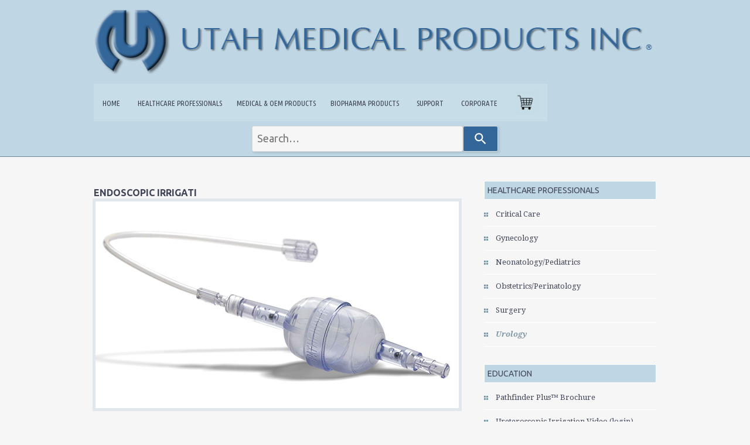

--- FILE ---
content_type: text/html
request_url: http://utahmedicalproducts.com/endoscopic-irrigation-uro.html
body_size: 22261
content:
<!DOCTYPE html>
<!--[if lt IE 7 ]><html class="ie ie6" lang="en"> <![endif]-->
<!--[if IE 7 ]><html class="ie ie7" lang="en"> <![endif]-->
<!--[if IE 8 ]><html class="ie ie8" lang="en"> <![endif]-->
<!--[if (gte IE 9)|!(IE)]><!-->
<html lang="en">
<!--<![endif]-->
<head>
<!-- Global site tag (gtag.js) - Google Analytics -->
<script async src="https://www.googletagmanager.com/gtag/js?id=UA-1029699-4"></script>
<script>
  window.dataLayer = window.dataLayer || [];
  function gtag(){dataLayer.push(arguments);}
  gtag('js', new Date());

  gtag('config', 'UA-1029699-4');
</script>
<!-- Note: plugin scripts must be included after the tracking snippet. -->
<script src="https://ipmeta.io/plugin.js"></script>

<script>
   provideGtagPlugin({
      apiKey: '4d000d6c5acfda964a3e9b2fdc6dd3a827e2e47ea62163dcdfe3fd14a54d916b',
      serviceProvider: 'dimension1',
      networkDomain: 'dimension2',
      networkType: 'dimension3',
   });
</script>
<!-- Google Tag Manager -->
<script>(function(w,d,s,l,i){w[l]=w[l]||[];w[l].push({'gtm.start':
new Date().getTime(),event:'gtm.js'});var f=d.getElementsByTagName(s)[0],
j=d.createElement(s),dl=l!='dataLayer'?'&l='+l:'';j.async=true;j.src=
'https://www.googletagmanager.com/gtm.js?id='+i+dl;f.parentNode.insertBefore(j,f);
})(window,document,'script','dataLayer','GTM-KLCPWDX');</script>
<!-- End Google Tag Manager -->
<!-- Basic Page Needs ================================================== 
================================================== -->

<meta charset="utf-8">
<title>Endoscopic Bolus Irrigation | Urology</title>
<meta name="description" content="For cystoscopy, hysteroscopy & other endoscopic procedures bolus irrigation improves visualization & imaging by quickly clearing surgical field debris. Pathfinder Plus">
<meta name="robots" content="All">
<!--[if lt IE 9]>
		<script src="http://html5shim.googlecode.com/svn/trunk/html5.js"></script>
	<![endif]-->

<!-- Mobile Specific Metas ================================================== 
================================================== -->

<meta name="viewport" content="width=device-width, initial-scale=1, maximum-scale=1, user-scalable=0">

<!-- CSS ==================================================
================================================== -->

<link rel="stylesheet" href="css/base.css">
<link rel="stylesheet" href="css/skeleton.css">
<link rel="stylesheet" href="css/screen.css">
<link rel="stylesheet" href="css/prettyPhoto.css" type="text/css" media="screen" />

<!-- Favicons ==================================================
================================================== -->

<link rel="shortcut icon" href="images/favicon.png">
<link rel="apple-touch-icon" href="images/apple-touch-icon.png">
<link rel="apple-touch-icon" sizes="72x72" href="images/apple-touch-icon-72x72.png">
<link rel="apple-touch-icon" sizes="114x114" href="images/apple-touch-icon-114x114.png">

<!-- Google Fonts ==================================================
================================================== -->

<link href='http://fonts.googleapis.com/css?family=Droid+Serif:400,700,400italic,700italic|Ubuntu:400,700,400italic,700italic|Ubuntu+Condensed' rel='stylesheet' type='text/css'>

<!--[if lte IE 8]>

<link href="http://fonts.googleapis.com/css?family=Droid+Serif" rel="stylesheet" type="text/css">

<link href="http://fonts.googleapis.com/css?family=Droid+Serif:400italic" rel="stylesheet" type="text/css">

<link href="http://fonts.googleapis.com/css?family=Droid+Serif:700" rel="stylesheet" type="text/css">

<link href="http://fonts.googleapis.com/css?family=Droid+Serif:700italic" rel="stylesheet" type="text/css">

<link href="http://fonts.googleapis.com/css?family=Ubuntu" rel="stylesheet" type="text/css">

<link href="http://fonts.googleapis.com/css?family=Ubuntu:400italic" rel="stylesheet" type="text/css">

<link href="http://fonts.googleapis.com/css?family=Ubuntu:700" rel="stylesheet" type="text/css">

<link href="http://fonts.googleapis.com/css?family=Ubuntu:700italic" rel="stylesheet" type="text/css">

<link href="http://fonts.googleapis.com/css?family=Ubuntu+Condensed" rel="stylesheet" type="text/css">

<![endif]-->


</head>
<body>
<!-- Google Tag Manager (noscript) -->
<noscript><iframe src="https://www.googletagmanager.com/ns.html?id=GTM-KLCPWDX"
height="0" width="0" style="display:none;visibility:hidden"></iframe></noscript>
<!-- End Google Tag Manager (noscript) -->



<!-- Home - Content Part ==================================================
================================================== -->
<div id="header">
  <div class="container header"> 
    <!-- Header | Logo, Menu
		================================================== -->
    <header>
      <div class="logo"><a href="index.html"><img src="images/umlogo.png" alt="" /></a></div>
      
      <div class="mainmenu">
        <div id="mainmenu">
          <ul class="sf-menu">
            <li><a href="index.html" style="padding-top: 25px; padding-bottom: 25px;">Home</a></li>
            <li><a href="healthcare-professionals.html" style="padding-top: 25px; padding-bottom: 25px;">Healthcare Professionals</a>
              <ul>
                <li><a href="critical-care.html">Critical Care</a></li>
                <li><a href="gynecology.html">Gynecology</a></li>
                <li><a href="neonatology-pediatrics.html">Neonatology/Pediatrics</a></li>
                <li><a href="obstetrics-perinatology.html">Obstetrics/Perinatology</a></li>
                <li><a href="surgery.html">Surgery</a></li>
                <li><a href="urology.html">Urology</a></li>
              </ul>            
			</li>
            <li><a href="products.html" style="padding-left: 10px;padding-right: 10px; padding-top: 25px; padding-bottom: 25px;">Medical & OEM Products</a>
              <ul>
                <li><a href="blood-pressure-blood-management-products.html">Blood Pressure/Blood Mgt</a></li>
                <li><a href="electrosurgery-products.html">Electrosurgery</a></li>
                <li><a href="labor-and-delivery-products.html">Labor and Delivery</a></li>
                <li><a href="neonatal-intensive-care-products.html">Neonatal Intensive Care</a></li>
                <li><a href="urological-care-products.html">Urological Care</a></li>
                <li><a href="womens-pelvic-health-products.html">Womens Pelvic Health</a></li>
                <li><a href="oem-products-capabilities.html">OEM/Capabilities</a></li>
              </ul>
			</li>
            <li><a href="biopharmaceutical-processing.html" style=" padding-top: 25px; padding-bottom: 25px;">Biopharma Products</a>
              <ul>
                <li><a href="biopharm-hp-prt-pressure-sensors.html">BioPharm HP-PRT Sensors</a></li>
                <li><a href="veri-test-pressure-sensor-verification-simulation.html">Veri-Test Sensor Verifier</a></li>
                <li><a href="biopharm-accessories.html">BioPharm Accessories</a></li>
              </ul>
			</li>
			<li><a href="support.html" style="padding-top: 25px; padding-bottom: 25px;">Support</a>
              <ul>
                <li><a href="ordering.html">Ordering</a></li>
                <li><a href="customer-service.html">Customer Service</a></li>
                <li><a href="product-education.html">Product Education</a></li>   
				<li><a href="regulatory-quality.html">Regulatory and Quality</a></li>
                <li><a href="legal.html">Legal</a></li>
                <li><a href="site-map.html">Site Map</a></li>
              </ul>
            </li>
			          
            <li><a href="corporate.html" style="padding-top: 25px; padding-bottom: 25px;">Corporate</a>
              <ul>
                <li><a href="global.html">Global</a></li>
                <li><a href="careers.html">Careers</a></li>
                <li><a href="investor-relations.html">Investor Relations</a></li>
                <li><a href="newsroom.html">Newsroom</a></li>
                <li><a href="contact.html">Contact Us</a></li>
              </ul>
			</li>
            <li> <a href = "https://www.storefront.utahmed.com"><img src="images/test cart.jpg"width="40" height="40"> </a></li> 
            
          </ul>
         
          
        </div>
       
        <!-- Responsive Menu -->
        
        <form id="responsive-menu" action="#" method="post">
          <select>
            <option value="">Navigation</option>
            <option value="index.html">HOME</option>            
			<option value="healthcare-professionals.html">HEALTHCARE PROFESSIONALS</option>
            <option value="critical-care.html">- Critical Care</option>
            <option value="gynecology.html">- Gynecology</option>
            <option value="neonatology-pediatrics.html">- Neonatology/Pediatrics</option>
            <option value="obstetrics-perinatology.html">- Obstetrics/Perinatology</option>
            <option value="surgery.html">- Surgery</option>
            <option value="urology.html">- Urology</option>            
			<option value="products.html">MEDICAL & OEM PRODUCTS</option>            
			<option value="blood-pressure-blood-management-products.html">- Blood Pressure/Blood Mgt</option>
			<option value="electrosurgery-products.html">- Electrosurgery</option>
            <option value="labor-and-delivery-products.html">- Labor and Delivery</option>
            <option value="neonatal-intensive-care-products.html">- Neonatal Intensive Care</option>
            <option value="urological-care-products.html">- Urological Care</option>
            <option value="womens-pelvic-health-products.html">- Womens Pelvic Health</option>
            <option value="oem-products-capabilities.html">- OEM/Capabilities</option>
			<option value="biopharmaceutical-processing.html">BIOPHARMA PRODUCTS</option>            
			<option value="biopharm-hp-prt-pressure-sensors.html">- BioPharm HP-PRT Sensors</option>
			<option value="veri-test-pressure-sensor-verification-simulation.html">- Veri-Test Sensor Verifier</option>
            <option value="biopharm-accessories.html">- BioPharm Accessories</option>
			<option value="support.html">SUPPORT</option>
            <option value="ordering.html">- Ordering</option>
            <option value="customer-service.html">- Customer Service</option>
            <option value="product-education.html">- Product Education</option>                        
			<option value="regulatory-quality.html">- Regulatory and Quality</option>
            <option value="legal.html">- Legal</option>
            <option value="site-map.html">- Site Map</option>
			<option value="corporate.html">CORPORATE</option>
            <option value="global.html">- Global</option>
            <option value="careers.html">- Careers</option>
            <option value="investor-relations.html">- Investor Relations</option>
            <option value="newsroom.html">- Newsroom</option>
            <option value="contact.html">- Contact Us</option>
          </select>
        </form>
      </div>
    </header>
  </div>
 
</div>
<!-- Products Base Content Part ==================================================
================================================== -->
<div class="blankSeparator"></div>
<div class="container base"> 
  <div class="two_third">
    <section class="productsbase">
      <h2>Endoscopic Irrigati<a href="images/products/base/pathfinder-big.jpg" title="Pathfinder Plus™ is a continuous and pulsatile bulb irrigation system." class="prettyPhoto[gal]"><img src="images/products/base/pathfinder.jpg" title="view larger image" alt="Pathfinder Plus™ Endoscopic Irrigators"/></a>on</h2>
      <p>During ureteroscopy, hysteroscopy and other delicate endoscopic procedures bolus irrigation is used to improve visualization and imaging by quickly clearing debris from the surgical field. Since the surgeon knows exactly when and how much irrigation is needed it is beneficial to provide that control to the surgeon. The elegantly simple Pathfinder Plus™ bulb irrigator can be easily and precisely operated with one hand, giving the surgeon control and allowing other members of the surgical team to concentrate on other tasks.</p>
      <p>The procedure involves simple preoperative insertion of Pathfinder Plus™ into the irrigation system. Pathfinder Plus™ maintains a slow continuous flush, controlled by irrigant bag height and/or pressure cuff. Surgeon compression of Pathfinder Plus&rsquo; bulb releases a highly controllable bolus flush. A gentle squeeze is effective in clearing large amounts of debris from the field, while 'fluttered' pulses can be effective for altering the position of objects in the field. </p>
      <p><u>PRODUCT DESCRIPTION</u></p>
      <p>Pathfinder Plus™ is a continuous and pulsatile bulb irrigation system.</p>
      <p></p>
      <p><u>FEATURES</u></p>
      <ul class="productsbaseList">
        <li class="productsbaseListItem">Improved visualization.</li>
        <li class="productsbaseListItem">Bulb compresses in various hand-held positions, and fits easily and unobtrusively in one hand.</li>
        <li class="productsbaseListItem">Continuous flow and pulsatile action with minimal tubing.</li>
        <li class="productsbaseListItem">Accurate delivery of bolus irrigation.</li>
        <li class="productsbaseListItem">Optional control - physician or assistant.</li>
        <li class="productsbaseListItem">Scope moves easily with bulb attached.</li>
        <li class="productsbaseListItem">Standard luer lock fittings attach to any scope. </li>
        <li class="productsbaseListItem">Less cumbersome than syringe administration. </li>
      </ul>
      <p></p>
      <p><u>INDICATIONS</u></p>
      <p>The Pathfinder Plus™ Bulb Irrigator is intended for use in endoscopic procedures to provide continuous and bolus irrigant delivery.</p>
    </section>
	<!-- Sales Contact ==================================================
================================================== -->
    <div class="blankSeparator"></div>
      <div class="sepContainer2"></div>
      <p><strong>For more information, please contact us by <a href="mailto:info@utahmed.com">EMAIL</a> or call <a href="tel:+1-800-533-4984">1-800-533-4984</a> | <a href="tel:+1-801-566-1200">1-801-566-1200</a>.</strong></p>
  </div>
  <!-- two_third ends here --> 
  <!-- Products Base Sidebar ==================================================
================================================== -->
  <div class="one_third lastcolumn sidebar">
    <section class="first">
      <h3>Healthcare Professionals</h3>
      <div class="boxtwosep"></div>
      <ul class="productsbaseList">
        <li><a class="about" href="critical-care.html">Critical Care</a></li>
        <li><a class="about" href="gynecology.html" title="">Gynecology</a></li>
        <li><a class="about" href="neonatology-pediatrics.html" title="">Neonatology/Pediatrics</a></li>
        <li><a class="about" href="obstetrics-perinatology.html" title="">Obstetrics/Perinatology</a></li>
        <li><a class="about" href="surgery.html" title="">Surgery</a></li>
        <li class="activenavigationItem"><a href="urology.html" title="">Urology</a></li>
      </ul>
    </section>
    <section class="second">
      <h3>education</h3>
      <div class="boxtwosep"></div>
      <ul class="productsbaseList">
        <li><span class="about"><a href="/pdf/58023.pdf" title="" target="_blank" class="about">Pathfinder Plus™ Brochure</a></span></li>
        <li><a href="/clinmatgue/pathfindervideo.htm" title="" target="_blank" class="about">Ureteroscopic Irrigation Video (login)</a></li>
        <li><a class="about" href="pathfinder-plus.html" title="">Product Detail</a></li>
      </ul>
    </section>
    <section class="second">
      <h3>resources</h3>
      <div class="boxtwosep"></div>
      <ul class="productsbaseList">
        <li><a class="about" href="newsroom.html" title="">News &amp; Events</a></li>
        <li><a class="about" href="regulatory-quality.html" title="">Regulatory &amp; Quality</a></li>
        <li><a class="about" href="support.html" title="">Customer Support</a></li>
        <li><a class="about" href="product-education.html" title="">Product Education</a></li>
      </ul>
    </section>
    <section class="third">
      <h3>ordering</h3>
      <div class="boxtwosep"></div>
      <h5>You can place your orders by ...</h5>
      <h4> PHONE -  Call Customer Support Monday - Friday from 7 a.m. to 5 p.m. Mountain Time (US) at 1-800-533-4984 or 1-801-566-1200.<br>
        <br>
FAX - If you prefer, you may fax your order to 1-801-566-2062.<br>
<br>
E-MAIL - You may also send your order via e-mail to <a href="mailto:customer@utahmed.com">customer@utahmed.com</a>.<br>
<br>
OUTSIDE U.S. - If you do business outside of the United States, call 1-801-566-1200 to get distributor contact information. If we  have no distributor in your area, you may purchase directly from Utah Medical. </h4>
</section>
  </div>
  <!-- one_third ends here --> 
</div>
<!-- container ends here -->

<div class="blankSeparator2"></div>

<!--Footer ==================================================
================================================== -->
<div id="footer">
  <div class="container footer">
    <div class="one_fourth">
      <h3>Products</h3>
      <ul>
        <li class="lines"><a href="blood-pressure-blood-management-products.html" class="">Blood Pressure/Blood Mgt</a></li>
        <li class="lines"><a href="electrosurgery-products.html" class="">Electrosurgery</a></li>
        <li class="lines"><a href="labor-and-delivery-products.html" class="">Labor and Delivery</a></li>
        <li class="lines"><a href="neonatal-intensive-care-products.html" class="">Neonatal Intensive Care</a></li>
        <li class="lines"><a href="urological-care-products.html" class="">Urological Care</a></li>
        <li class="lines"><a href="womens-pelvic-health-products.html" class="">Womens Pelvic Health</a></li>
        <li class="lines"><a href="oem-products-capabilities.html" class="">OEM/Capabilities</a></li>
        <li class="lines"><a href="biopharmaceutical-processing.html" class="">Biopharma</a></li>
      </ul>
    </div>
<div class="one_fourth">
      <h3>Support</h3>
      <ul>
        <li class="lines"><a href="ordering.html" class="">Ordering</a></li>
        <li class="lines"><a href="customer-service.html" class="">Customer Service</a></li>
        <li class="lines"><a href="product-education.html" class="">Product Education</a></li>        
        <li class="lines"><a href="regulatory-quality.html" class="">Regulatory and Quality</a></li>
        <li class="lines"><a href="legal.html" class="">Legal</a></li>
        <li class="lines"><a href="site-map.html" class="">Site Map</a></li>
        <li class="lines"><a href="pdf/UTMD Website Terms of Use Legal Disclaimer.pdf" target="_blank" class="">Website Terms of Use</a></li>
        <li class="lines"><a href="privacy-policy.html" class="">Privacy Policy</a></li>
</ul>    </div>    <div class="one_fourth">
      <h3>Corporate</h3>
      <ul>
        <li class="lines"><a href="global.html" class="">Global</a></li>
        <li class="lines"><a href="careers.html" class="">Careers</a></li>
        <li class="lines"><a href="investor-relations.html" class="">Investor Relations</a></li>
        <li class="lines"><a href="newsroom.html" class="">Newsroom</a></li>
        <li class="lines"><a href="contact.html" class="">Contact Us</a></li>
      </ul>
    </div>
<div class="one_fourth lastcolumn">
      <h3>About</h3>
      <p>Utah Medical Products, Inc.® with particular interest in healthcare for women and their babies, develops, manufactures and markets specialty medical devices recognized by healthcare professionals in over a hundred countries around the world as the standard for obtaining optimal long term outcomes for their patients.</p>
    </div>
  </div>
  <!-- container ends here --> 
</div>
<!-- footer ends here --> 
<!-- Copyright ==================================================
================================================== -->
<div id="copyright">
  <div class="container">
    <div class="eleven columns alpha">
      <p class="copyright">&copy; Copyright 2024 <a href="http://www.utahmed.com/" rel="nofollow">Utah Medical Products, Inc.</a> All rights reserved.</p>
    </div>

  </div>
  <!-- container ends here --> 
</div>
<!-- copyright ends here --> 
<!-- End Document
================================================== --> 
<!-- Scripts ==================================================
================================================== --> 
<script src="js/jquery-1.11.2.min.js" type="text/javascript"></script>
<script src="js/jquery-migrate-1.2.1.min.js"></script> 
<!-- Main js files --> 
<script src="js/screen.js" type="text/javascript"></script> 
<!-- Tooltip --> 
<script src="js/poshytip-1.0/src/jquery.poshytip.min.js" type="text/javascript"></script> 
<!-- Tabs --> 
<script src="js/tabs.js" type="text/javascript"></script> 
<!-- Tweets --> 
<script src="js/jquery.tweetable.js" type="text/javascript"></script> 
<!-- Include prettyPhoto --> 
<script src="js/jquery.prettyPhoto.js" type="text/javascript"></script> 
<!-- Include Superfish --> 
<script src="js/superfish.js" type="text/javascript"></script> 
<script src="js/hoverIntent.js" type="text/javascript"></script> 
<!-- Flexslider --> 
<script src="js/jquery.flexslider-min.js" type="text/javascript"></script> 
<script type="text/javascript" src="js/modernizr.custom.29473.js"></script>
<script type="text/javascript" src="js/js-webshim/minified/polyfiller.js"></script>

<script> 
        webshim.activeLang('en');
        webshims.polyfill('forms');
        webshims.cfg.no$Switch = true;
</script>

<script async src="https://js.sitesearch360.com/plugin/bundle/49472.js"></script>
</body>
</html>

--- FILE ---
content_type: text/css
request_url: http://utahmedicalproducts.com/css/base.css
body_size: 7474
content:
/*
* Skeleton V1.1
* Copyright 2011, Dave Gamache
* www.getskeleton.com
* Free to use under the MIT license.
* http://www.opensource.org/licenses/mit-license.php
* 8/17/2011
*/


/* Table of Content
==================================================
	#Reset & Basics
	#Basic Styles
	#Site Styles
	#Typography
	#Links
	#Lists
	#Images
	#Buttons
	#Tabs
	#Forms
	#Misc */


/* #Reset & Basics (Inspired by E. Meyers)
================================================== */
html, body, div, span, applet, object, iframe, h1, h2, h3, h4, h5, h6, p, blockquote, pre, a, abbr, acronym, address, big, cite, code, del, dfn, em, img, ins, kbd, q, s, samp, small, strike, strong, sub, sup, tt, var, b, u, i, center, dl, dt, dd, ol, ul, li, fieldset, form, label, legend, table, caption, tbody, tfoot, thead, tr, th, td, article, aside, canvas, details, embed, figure, figcaption, footer, header, hgroup, menu, nav, output, ruby, section, summary, time, mark, audio, video {
	margin: auto;
	padding: 0;
	border: 0;
	font-size: 100%;
	font: inherit;
	vertical-align: baseline;
}
article, aside, details, figcaption, figure, footer, header, hgroup, menu, nav, section {
	display: block;
}
body {
	line-height: 1;
/*overflow-x: hidden;*/}
ol, ul {
	list-style: none;
}
blockquote, q {
	quotes: none;
}
blockquote:before, blockquote:after, q:before, q:after {
	content: '';
	content: none;
}
table {
	border-collapse: collapse;
	border-spacing: 0;
}
/* #Basic Styles
================================================== */
body {
	font: 12px 'Ubuntu', Arial, Helvetica, sans-serif;
	line-height: 20px;
	color: white;
	-webkit-font-smoothing: antialiased; /* Fix for webkit rendering */
	-webkit-text-size-adjust: 100%;
	overflow-x: hidden;
}
html {
	background:#f7f6f6;
/*overflow-x: hidden;*/ }
/* #Typography
================================================== */
h1, h2, h3, h4, h5, h6 {
	color: #414558;
	font-family: 'Ubuntu', Arial, Helvetica, sans-serif; /* tjp change*/
	font-weight: normal;
}
h1 a, h2 a, h3 a, h4 a, h5 a, h6 a {
	font-family: 'Ubuntu', Arial, Helvetica, sans-serif; /* tjp added*/
	font-weight: inherit;
	color: #6d8696;
}
h1 {
	font-size: 20px;
	margin-bottom: 10px;
}
h2 {
	font-size: 16px;
	margin-bottom:10px;
	font-weight:600;
	text-transform:uppercase;
}
h3 {
	font-size: 14px;
	margin-bottom: 5px;
	text-transform:uppercase;
}
h4 {
	font-size: 14px;
	margin-bottom: 10px;
}
h5 {
	font-size: 12px;
	margin-bottom: 10px;
}
h6 {
	font-size: 11px;
	margin-bottom: 10px;
}
.subheader {
	color: #414558;
}
p {
	color: #5e637b;
	line-height:1.5em;
	font-size: 13px;
	margin: 0 0 15px 0;
	font-family: 'Droid Serif', serif;
}
p.last {
	margin-bottom:0;
}
p img {
	margin: 0;
}
ul li, ul li a {
	font-family: 'Droid Serif', serif;
	font-size: 13px;
}
img.left {
	float: left;
	margin-bottom: 20px;
	margin-right: 20px;
}
img.right {
	float: right;
	margin-bottom: 20px;
	margin-left: 20px;
}
em {
	font-style: italic;
}
strong {
	font-weight: bold;
	color: #414558;
}
small {
	font-size: 80%;
}
/*	Blockquotes  */
blockquote, blockquote p {
	font-size: 14px;
	line-height: 24px;
	color: #cdcdcd;
	font-style: italic;
}
blockquote {
	margin: 0 0 0px;
	padding: 0;
	border-right: 1px solid #796172;
}
blockquote cite {
	display: block;
	font-size: 12px;
	color: #cdcdcd;
}
blockquote cite:before {
	content: "\2014 \0020";
}
blockquote cite a, blockquote cite a:visited, blockquote cite a:visited {
	color: #cdcdcd;
}
hr {
	border: solid #ddd;
	border-width: 1px 0 0;
	clear: both;
	margin: 10px 0 30px;
	height: 0;
}
	
/* Text Selection */

::selection {
background: #6d8696;
color: #414558; /* Safari */
}
::-moz-selection {
background: #6d8696;
color: #414558; /* Firefox */
}
/* #Links
================================================== */
a, a:visited {
	color:#8098a6;
	text-decoration: none;
	outline: 0;
}
p a, p a:visited {
	line-height: inherit;
}
/* #Images
================================================== */
img.scale-with-grid {
	max-width: 100%;
	height: auto;
}
/* #Tabs (activate in tabs.js)
================================================== */
ul.tabs {
	display: block;
	margin: 0 0 20px 0;
}
ul.tabs li {
	width: auto;
	height: 18px;
	padding: 0 20px 0 0px;
	float: left;
	margin-bottom: 0;
	font-family: 'Ubuntu', Arial, Helvetica, sans-serif;
}
ul.tabs li a {
	text-decoration: none;
	width: auto;
	height: 18px;
	padding: 0px 15px 0 0px;
	border-right:1px solid #414550;
	line-height: 30px;
	margin: 0;
	color:#bfd6e4;
	font-size: 16px;
}
ul.tabs li a.active {
	height: 30px;
	position: relative;
	top: 0px;
	padding-top: 0px;
	margin: 0 0 0 0px;
	color: #fff;/*-moz-border-radius-topleft: 2px;
		-webkit-border-top-left-radius: 2px;
		border-top-left-radius: 2px;
		-moz-border-radius-topright: 2px;
		-webkit-border-top-right-radius: 2px;
		border-top-right-radius: 2px;*/
}
ul.tabs li:first-child a.active {
	margin-left: 0;
}
ul.tabs-content {
	margin: 0;
	display: block;
	color:#efefef;
}
ul.tabs-content > li {
	display:none;
}
ul.tabs-content > li.active {
	display: block;
}
/* Clearfixing tabs for beautiful stacking */
	ul.tabs:before, ul.tabs:after {
	content: '\0020';
	display: block;
	overflow: hidden;
	visibility: hidden;
	width: 0;
	height: 0;
}
ul.tabs:after {
	clear: both;
}
ul.tabs {
	zoom: 1;
}
/* #Forms
================================================== */

/* General Forms */

form {
	margin-bottom: 0px;
}
fieldset {
	margin-bottom: 20px;
}
label, legend {
	display: block;
	font-weight: bold;
	font-size: 13px;
}
input[type="checkbox"] {
	display: inline;
}
label span, legend span {
	font-weight: normal;
	font-size: 13px;
	color: #444;
}
input[type="text"], input[type="password"], input[type="email"], textarea, select {
	padding: 10px 10px;
	outline: none;
	overflow: hidden;
	font: 12px 'Ubuntu', Arial, Helvetica, sans-serif;
	color: #414558;
	margin: 0;
	width: 198px;
	max-width: 100%;
	display: block;
	margin-bottom: 10px;
	background: #eee;
}
select {
	padding: 0;
}
input[type="text"]:focus, input[type="password"]:focus, input[type="email"]:focus, textarea:focus {
	border: 1px solid #bbb;
	color: #555;
}
textarea {
	min-height: 100px;
}
select {
	width: 220px;
}
/* Header Responsive Menu Form Style */
	
.header form {
	margin-bottom: 15px;
}
.header select {
	-webkit-appearance: none;
	padding: 10px;
	outline: none;
	border:none;
	overflow: hidden;
	font: 12px 'Ubuntu', Arial, Helvetica, sans-serif;
	margin: 0;
	width: 100%;
	max-width: 100%;
	display: block;
	background:#fff url('../images/navselect.gif') no-repeat right center;
}
.header option {
	outline: none;
	border: 0;
	overflow: hidden;
	font: 12px 'Ubuntu', Arial, Helvetica, sans-serif;
	color: #414558;
	margin: 0;
	width: 100%;
	max-width: 100%;
	display: block;
	padding-left: 15px;
}
/* #Misc
================================================== */
.remove-bottom {
	margin-bottom: 0 !important;
}
.half-bottom {
	margin-bottom: 10px !important;
}
.add-bottom {
	margin-bottom: 20px !important;
}
.left {
	float: left;
}
.right {
	float: right;
}
.box {
	width: 81px;
	Height: 50px;
	justify-content: end;
	right: 0px;
	position: absolute;
	top: 142px;
}


--- FILE ---
content_type: text/css
request_url: http://utahmedicalproducts.com/css/screen.css
body_size: 73653
content:
/****************************** MAIN STYLES - backgorund,deviders ******************************/

/* Main Container */
img, embed, object, video {
	max-width: 100%
}
/* Dividers */
div.line {
	height: 6px;
	background:url(../images/separator.png) 0 0 no-repeat;
	border-top:2px solid #cfa0d1;
	display: block;
	margin:0;
}
div.sepContainer {
	height: 4px;
	background:#e1e8ed;
	border-left:20px solid #bfd6e4;
	display: block;
	margin: 20px 0;
}
div.sepContainer1 {
	height: 4px;
	background:#e1e8ed;
	border-left:20px solid #bfd6e4;
	display: block;
	margin: 10px 0 30px 0;
}
div.sepContainer2 {
	height: 4px;
	background:#e1e8ed;
	border-left:20px solid #bfd6e4;
	display: block;
	margin: 5px 0;
}
div.blankSeparator {
	height: 1px;
	margin:20px 0;
	display: block;
}
div.blankSeparator1 {
	height: 1px;
	margin:25px 0;
	display: block;
}
div.blankSeparator2 {
	height: 1px;
	margin:10px 0;
	display: block;
}
div.blankSeparator3 { /* tjp added */
	height: 1px;
	margin:20px 0;
	display: block;
}
.tip-twitter {
	z-index:1000;
	text-align:left;
	border-radius:4px;
	-moz-border-radius:4px;
	-webkit-border-radius:4px;
	padding:8px 8px;
	max-width:200px;
	color:#fff;
	background-color: #8098a6;
	font-family: Arial, Helvetica, sans-serif;
}
.tip-twitter .tip-inner {
	font:12px/16px Arial, Helvetica, sans-serif;
}
/****************************** HOME - Content Part - Logo & Menu ******************************/
/* Header - Logo & Menu */
#header {
	background:#BFD6E4;
	margin-top:0px;
	border-bottom:1px solid #6d8696;
}
.logo {
	float: left;
	margin-right: 2px;
	margin-top: 15px;
	margin-bottom: 10px;
}
.mainmenu {
	float: left;
}
ul.sf-menu {
	margin-top: 0px;
}
/*** ESSENTIAL STYLES ***/
.sf-menu, .sf-menu * {
	margin:			0;
	padding:		0;
	list-style:		none;
}
.sf-menu {
	line-height:	1.0;
}
.sf-menu ul {
	position:		absolute;
	top:			-999em;
	width:			13em; /* left offset of submenus need to match (see below) */ /* tjp change*/
}
.sf-menu ul li {
	width: 100%;
}
.sf-menu li:hover {
	visibility:		inherit; /* fixes IE7 'sticky bug' */
}
.sf-menu li {
	float:			left;
	position:		relative;
}
.sf-menu a {
	display:		block;
	position:		relative;
}
.sf-menu li:hover ul, .sf-menu li.sfHover ul {
	left:			0;
	top:			2.5em; /* match top ul list item height */
	z-index:		99;
}
ul.sf-menu li:hover li ul, ul.sf-menu li.sfHover li ul {
	top:			-999em;
}
ul.sf-menu li li:hover ul, ul.sf-menu li li.sfHover ul {
	left:			13em; /* match ul width */ /* tjp change*/
	top:			0;
}
ul.sf-menu li li:hover li ul, ul.sf-menu li li.sfHover li ul {
	top:			-999em;
}
ul.sf-menu li li li:hover ul, ul.sf-menu li li li.sfHover ul {
	left:			13em; /* match ul width */ /* tjp change*/
	top:			0;
}
.sf-menu {
	position: relative;
	float: right;
	line-height: 12px;
	margin: 0;
	z-index: 99;
	background: rgba(215, 234, 238, 0.3); /* tjp change*/
}
.sf-menu li {
	background:transparent;
	border-top:2px solid transparent;
	-webkit-transition: all 0.5s ease;
	-moz-transition: all 0.5s ease-in-out;
	-o-transition: all 0.5s ease-in-out;
	-ms-transition: all 0.5s ease-in-out;
	transition: all 0.5s ease-in-out;
}
.sf-menu li:hover { /* visited pseudo selector so IE6 applies text colour*/
	background: rgba(215, 234, 238, 0.3);
	border-top:2px solid #fff;
}
.sf-menu li a {
	display: grid;
	place-items: center;
	font-family: 'Ubuntu Condensed', Arial, Helvetica, sans-serif; /* tjp change*/
	font-size: 13px; /* tjp change*/
	padding: 10px 15px 10px 15px; /* tjp change 8-24*/
	text-decoration: none;
	text-transform: uppercase;
	font-weight: 400;
	color: #414558;/* tjp change from 414558*/
	
	
	
}
li a#visited {
	background: rgba(215, 234, 238, 0.3);
}
/*** submenu ***/
.sf-menu li ul {
	border-bottom: 5px solid #bfd6e4;
	margin-top: 10px; /* tjp change*/
}
.sf-menu ul li { /* visited pseudo selector so IE6 applies text colour*/
	border-top:none;
}
.sf-menu ul li:hover { /* visited pseudo selector so IE6 applies text colour*/
	border-top:none;
}
.sf-menu li ul li a {
	padding: 10px 10px 10px 10px; /* tjp change*/
	text-decoration:none;
	color:#fff;
	background:#727888;
	color: #fff;
	border: 0;
	/*padding: 15px;*/ /* tjp change*/
	font-weight: normal;
	font-size: 13px;
	text-transform:lowercase;
	-webkit-transition: all 0.3s ease;
	-moz-transition: all 0.3s ease-in-out;
	-o-transition: all 0.3s ease-in-out;
	-ms-transition: all 0.3s ease-in-out;
	transition: all 0.3s ease-in-out;
}
.sf-menu li ul li a:hover {
	padding-left: 18px;
}
.sf-menu li li {
	border-bottom:0px solid #606573; /* tjp change 5-17-18 IE transparent issue */
}
/* apply hovers to modern browsers */
a:focus > .sf-sub-indicator, a:hover > .sf-sub-indicator, a:active > .sf-sub-indicator, li:hover > a > .sf-sub-indicator, li.sfHover > a > .sf-sub-indicator {
	background-position: -10px -100px; /* arrow hovers for modern browsers*/
}
/* point right for anchors in subs */
.sf-menu ul .sf-sub-indicator {
	background-position: -10px 0;
}
.sf-menu ul a > .sf-sub-indicator {
	background-position:  0 0;
}
/* apply hovers to modern browsers */
.sf-menu ul a:focus > .sf-sub-indicator, .sf-menu ul a:hover > .sf-sub-indicator, .sf-menu ul a:active > .sf-sub-indicator, .sf-menu ul li:hover > a > .sf-sub-indicator, .sf-menu ul li.sfHover > a > .sf-sub-indicator {
	background-position: -10px 0; /* arrow hovers for modern browsers*/
}
/*span.home {
	margin-right:10px;*/  /* tjp change*/
}
/****************************** HOME - Content Part - FlexSlider ******************************/
/*
 * jQuery FlexSlider v1.8
 * http://www.woothemes.com/flexslider/
 *
 * Copyright 2012 WooThemes
 * Free to use under the MIT license.
 * http://www.opensource.org/licenses/mit-license.php
 */

/* Browser Resets */
.flex-container a, .flexslider a, .flex-container a:active, .flexslider a:active, .flex-container a:focus, .flexslider a:focus {
	outline: none;
}
.slides, .flex-control-nav, .flex-direction-nav {
	margin: 0;
	padding: 0;
	list-style: none;
}
/* FlexSlider Necessary Styles
*********************************/
.flexslider {
	margin: 0px 0 0 0;
	padding: 0;
	background:url(../images/flexslider/background1.jpg) no-repeat;
	/*background:#fff;*/
	border-top:1px solid #efefef;
	border-bottom:5px solid #89a2b2;
}
.flexslider .slides > li {
	display: none;
	-webkit-backface-visibility: hidden;
} /* Hide the slides before the JS is loaded. Avoids image jumping */
.flexslider .slides img {
	display: block;
}
.flex-pauseplay span {
	text-transform: capitalize;
}
/* Clearfix for the .slides element */
.slides:after {
	content: ".";
	display: block;
	clear: both;
	visibility: hidden;
	line-height: 0;
	height: 0;
}
html[xmlns] .slides {
	display: block;
}
* html .slides {
	height: 1%;
}
/* No JavaScript Fallback */
/* If you are not using another script, such as Modernizr, make sure you
 * include js that eliminates this class on page load */
.no-js .slides > li:first-child {
	display: block;
}
/* FlexSlider Default Theme
*********************************/
.flexslider {
	position: relative;
	zoom: 1;
}
.flexslider .slides {
	zoom: 1;
}
.flexslider .slides > li {
	position: relative;
}
/* Suggested container for "Slide" animation setups. Can replace this with your own, if you wish */
.flex-container {
	zoom: 1;
	position: relative;
}
/* Caption style */
/* IE rgba() hack */
.flex-caption {
	zoom: 1;
	width: 100%;
	padding: 2%;
	margin: 0;
	position: absolute;
	left: 0;
	bottom: 0;
	background:#bfd6e4;
	color:#414558;
	font-size: 24px;
	line-height: 15px;
}
/* Direction Nav */
.flex-direction-nav {
	height: 0;
}
.flex-direction-nav a {
	width: 52px;
	height: 52px;
	margin: -15px 0 0;
	display: block;
	background:  url(../images/flexslider/bg_direction_nav.png) no-repeat;
	position: absolute;
	top: 50%;
	cursor: pointer;
	text-indent: -999em;
}
.flex-direction-nav .flex-next {
	background-position: -52px 0;
	right: 0px;
}
.flex-direction-nav .flex-prev {
	left: 0px;
}
.flex-direction-nav .flex-disabled {
	opacity: .3;
	filter:alpha(opacity=30);
	cursor: default;
}
/* Control Nav */
.flex-control-nav {
	width: 100%;
	position: absolute;
	bottom: -30px;
	text-align: center;
}
.flex-control-nav li {
	margin: 0 0 0 5px;
	display: inline-block;
	zoom: 1;
*display: inline;
}
.flex-control-nav li:first-child {
	margin: 0;
}
.flex-control-nav a {
	width: 13px;
	height: 13px;
	display: block;
	cursor: pointer;
	text-indent: -999em;
}
.flex-control-nav a:hover {
	background-position: 0 -13px;
}
.flex-control-nav a.flex-active {
	background-position: 0 -26px;
	cursor: default;
}
/****************************** HOME - Content Part - Box One ******************************/
.info a {
	color:#89a2b2;
	margin-left:0;
	-webkit-transition: all 0.3s ease;
	-moz-transition: all 0.3s ease-in-out;
	-o-transition: all 0.3s ease-in-out;
	-ms-transition: all 0.3s ease-in-out;
	transition: all 0.3s ease-in-out;
	cursor:pointer;
}
.info a:hover {
	margin-left:4px;
	color:#738a99;
}
span.red {
	color:#ff9500;
}
span.green {
	color:#61bd68;
}
/****************************** HOME - Content Part - Box Two ******************************/
.quote {
	text-align:center;
	padding:0px 0 10px 0;
}
.quote h3 {
	font-style:italic;
	font-weight:bold;
}
.quote h4 {
	margin-bottom:-10px;
}
.specialty img {
	border-bottom:6px solid #efefef;
	opacity: 0.5;
	filter: alpha(opacity=50);
	-webkit-transition: opacity 0.5s linear;
	-moz-transition: opacity 0.5s linear;
	-o-transition: opacity 0.5s linear;
	-ms-transition: opacity 0.5s linear;
	transition: opacity 0.5s linear;
	cursor:pointer;
}
.specialty img:hover {
	opacity: 1;
	filter: alpha(opacity=100);
	-webkit-transition: opacity 1s linear;
	-moz-transition: opacity 1s linear;
	-o-transition: opacity 1s linear;
	-ms-transition: opacity 1s linear;
	transition: opacity 1s linear;
}
/****************************** HOME - Content Part - Box Three ******************************/
.boxthree .one_third {
	background:#e1e8ed;
	box-shadow: 1px 1px 0px rgba(0, 0, 0, 0.1), 1px -1px 0px #efefef;
	border-bottom:3px solid transparent;
	-webkit-transition: all 0.3s ease;
	-moz-transition: all 0.3s ease-in-out;
	-o-transition: all 0.3s ease-in-out;
	-ms-transition: all 0.3s ease-in-out;
	transition: all 0.3s ease-in-out;
}
.boxthree .one_third:hover {
	border-bottom:3px solid #336699;
}
.boxthreeleft, .boxthreecenter, .boxthreeright {
	padding:20px 20px 15px 20px;
}
.boxthree img {
	opacity: 1;
	filter: alpha(opacity=100);
	-webkit-transition: opacity 0.5s linear;
	-moz-transition: opacity 0.5s linear;
	-o-transition: opacity 0.5s linear;
	-ms-transition: opacity 0.5s linear;
	transition: opacity 0.5s linear;
	-webkit-backface-visibility: hidden; /* TJP added fix for center image shift*/
    -webkit-transform: translateZ(0) scale(1.0, 1.0); /* TJP added fix for center image shift*/
}
.boxthree img:hover {
	opacity: 0.7;
	filter: alpha(opacity=70);
	-webkit-transition: opacity 1s linear;
	-moz-transition: opacity 1s linear;
	-o-transition: opacity 1s linear;
	-ms-transition: opacity 1s linear;
	transition: opacity 1s linear;
	-webkit-backface-visibility: hidden; /* TJP added fix for center image shift*/
    -webkit-transform: translateZ(0) scale(1.0, 1.0); /* TJP added fix for center image shift*/
}
.boxthree h3 {
	border-bottom:1px solid #d2dbe2;
}
a.simple {
	color:#336699;
	font-size:11px;
}
/****************************** HOME - Content Part - Footer ******************************/
#footer {
	background:#626879;
	padding:20px 0px;
	border-top:5px solid #bfd6e4;
}
.footer p {
	color:white;
}
.footer h3 {
	color:#bfd6e4;
}
#tweets li {
	line-height: 1.5em;
	color:#efefef;
}
#tweets li a {
	color:#bfd6e4;
}
#tweets p.meta {
	color:#bfd6e4;
	margin-top:10px;
}
#tweets li.tweet_content_0 {
	border-top:0px none;
	list-style:none;
}
#tweets li:last-child {
	border-bottom:0px none;
}
#tweets .hash {
	color:#efefef;
}
#tweets .reply {
	color:#efefef;
}
.footer ul li {
	color:#f1f2f2;
	border-top:1px solid #787f94;
	border-bottom:1px solid #494d5a;
	padding:5px 0;
}
.footer ul li:last-child {
	border-bottom:none;
}
.footer ul li:first-child {
	border-top:none;
}
.footer ul li a {
	color:white;
	-webkit-transition: all 0.3s ease;
	-moz-transition: all 0.3s ease-in-out;
	-o-transition: all 0.3s ease-in-out;
	-ms-transition: all 0.3s ease-in-out;
	transition: all 0.3s ease-in-out;
	cursor:pointer;
}
.footer ul li a:hover {
	color:#bfd6e4;
	padding-left:5px;
}
/****************************** HOME - Content Part - Copyright ******************************/
#copyright {
	background:#727888;
	border-top:1px solid #414550;
	border-bottom:5px solid #5c616f;
}
p.copyright {
	font-size:12px;
	color:white;
	padding-top:10px;
}
p.copyright a {
	color:#bfd6e4;
}
ul.socials {
	margin-top:10px;
	float:right;
}
ul.socials li {
	display:inline;
}
/******************************* HC PRO  *******************************/
.hcpro {
	margin-top:30px;
}
.hcpro a {
	color:#414558; /* tjp added*/
}
.hcpro .one_third {
	background:#bfd6e4;
	border-bottom:2px solid #fff;
}
.hcpro .one_third h3 {
	padding:10px;
}
.hcpro .two_third {
	background:#fff;
}
.hcpro .two_third p {
	padding:10px;
}
.hcpro .two_third h4 {
	padding:10px;
}
.hcpro .two_third ul {
	padding:10px;
	margin-top:-20px;
}
.hcpro .two_third ul li {
	color:#8295a0;
}
.hcpro img {
	margin-bottom:-30px;
}

/******************************* PRODUCTS  *******************************/
.products {
	margin-top:30px;
}
.products a {
	color:#414558; /* tjp added*/
}
.products .one_third {
	background:#bfd6e4;
	border-bottom:2px solid #fff;
}
.products .one_third h3 {
	padding:10px;
}
.products .two_third {
	background:#fff;
}
.products .two_third p {
	padding:10px;
}
.products .two_third h4 {
	padding:10px;
}
.products .two_third ul {
	padding:10px;
	margin-top:-20px;
}
.products .two_third ul li {
	color:#8295a0;
}
.products img {
	margin-bottom: 0px;
}

/*.products {
	margin-too:30px;
	margin-bottom:40px;
	padding:10px;
	background:#fff;
	border:1px solid #efefef;
	opacity: 1;
	filter: alpha(opacity=100);
	-webkit-transition: opacity 0.5s linear;
	-moz-transition: opacity 0.5s linear;
	-o-transition: opacity 0.5s linear;
	-ms-transition: opacity 0.5s linear;
	transition: opacity 0.5s linear;
}
.products h2 a {
	color:#414558; /* tjp added
}
p.products a {
	color:#8098a6; /* tjp added
}
.products .one_third {
	background:#bfd6e4;
	border-bottom:2px solid #fff;
}
.products .one_third h3 {
	padding:10px;
}
.products .two_third {
	background:#fff;
}
.products .two_third p {
	padding:10px;
}
.products .two_third h4 {
	padding:10px;
}
.products .two_third ul {
	padding:10px;
	margin-top:-20px;
}
.products .two_third ul li {
	color:#8295a0;
}
.products img {
	margin-bottom:-30px;
}*/ /*tjp removed*/

/******************************* PRODUCTS - Base *******************************/
.productsbase {
	margin-top:10px; /*tjp added*/
	margin-bottom:40px;
	padding:0px; /*tjp changed from 10*/
	/*background:#fff;*/
	/*border:1px solid #efefef;*/
	opacity: 1;
	filter: alpha(opacity=100);
	-webkit-transition: opacity 0.5s linear;
	-moz-transition: opacity 0.5s linear;
	-o-transition: opacity 0.5s linear;
	-ms-transition: opacity 0.5s linear;
	transition: opacity 0.5s linear;
}
.productsbase img {
	background:#e1e8ed; /*tjp changed*/
	padding:5px; /*tjp changed*/
	margin-left:-2px; /*tjp changed*/
	margin-bottom:10px;
}
.productsbase p.meta {
	font-size:11px;
	margin-bottom:10px;
	margin-top:0px;
	border:1px solid #dcdcdc;
	background:#efefef url(../images/blog.png) 97% center no-repeat;
	padding:5px 0px 20px 10px;
	color:#414550;
}
.productsbase p.meta a {
	color: #5f637a;
}
.productsbase h4 {
	color: #6d8696;
	font-style: italic;
	font-weight: bold;
	font-size: 11px;
	border-left: 2px solid #bfd6e4;
	padding: 0 0 0 10px;
}
li.productsbaseListItem {
	font-weight: bold;
	color: #6d8696;
	font-style:italic;
	-webkit-transition: all 0.3s ease;
	-moz-transition: all 0.3s ease-in-out;
	-o-transition: all 0.3s ease-in-out;
	-ms-transition: all 0.3s ease-in-out;
	transition: all 0.3s ease-in-out;
}
h4.tags {
	color:#414550;
}

/***************** PRODUCTS - Base / Models *****************/

.models h2 {
	text-align:center;
}

table.models {
	width: 100%; 
	/*cellpadding: 0;*/ 
	/*cellspacing: 0;*/
	/*border: 1px solid #fff;*/
	border-collapse: collapse;
	/*margin: 0px 15px 0px 12px;*/
	color: #414550;
	table-layout: fixed; /*TJP added*/
}
table.models th {
	background: #bfd6e4;
	color: white;
	font-weight: bold;
}
table.models td, th {
	/*padding: 6px;*/
	border: 1px solid #fff;
	text-align: center;
	vertical-align: middle; /*TJP added*/
}
table.models img {
	background:#e1e8ed; /*tjp changed*/
	padding:2px; /*tjp changed*/
	margin-bottom:-6px; /*TJP added*/
}
/* Zebra striping */
tr:nth-of-type(odd) { 
	background: #e1e8ed; 
}
	/* 
	Max width before this PARTICULAR table gets nasty
	This query will take effect for any screen smaller than 760px
	and also iPads specifically.
	*/
	@media 
	only screen and (max-width: 760px),
	(min-device-width: 768px) and (max-device-width: 1024px)  {

		/* Force table to not be like tables anymore */
		table.models, thead, tbody, th, td, tr { 
			display: block; 
		}
		
		/* Hide table headers (but not display: none;, for accessibility) */
		table.models thead tr { 
			position: absolute;
			top: -9999px;
			left: -9999px;
		}
		
		/*tr { border: 1px solid #ccc; }*/
		
		table.models td { 
			/* Behave  like a "row" */
			border: none;
			border-bottom: 1px solid #eee; 
			position: relative;
			padding-left: 50%;
		}
		
		table.models td:before { 
			/* Now like a table header */
			position: absolute;
			/* Top/left values mimic padding */
			/*top: 6px;*/ /*tjp changed*/
			left: 6px;
			width: 45%; 
			padding-right: 10px; 
			white-space: nowrap;
		}
		
		/*
		Label the data
		*/
		table.models td:nth-of-type(1):before { content: "Model Number"; }
		table.models td:nth-of-type(2):before { content: "Description"; }
		table.models td:nth-of-type(3):before { content: "Unit of Measure"; }
		table.models td:nth-of-type(4):before { content: "Image"; }
	}

/***************** PRODUCTS - Base / BioPharm HP-PRT *****************/

.bphpprt h2 {
	text-align:center;
}

table.bphpprt {
	width: 100%; 
	/*cellpadding: 0;*/ 
	/*cellspacing: 0;*/
	/*border: 1px solid #fff;*/
	border-collapse: collapse;
	/*margin: 0px 15px 0px 12px;*/
	color: #414550;
	table-layout: fixed; /*TJP added*/
}
table.bphpprt th {
	background: #bfd6e4;
	color: white;
	font-weight: bold;
}
table.bphpprt td, th {
	/*padding: 6px;*/
	border: 1px solid #fff;
	text-align: center;
	vertical-align: middle; /*TJP added*/
}
table.bphpprt img {
	background:#e1e8ed; /*tjp changed*/
	padding:2px; /*tjp changed*/
	margin-bottom:-6px; /*TJP added*/
}
/* Zebra striping */
tr:nth-of-type(odd) { 
	background: #e1e8ed; 
}
	/* 
	Max width before this PARTICULAR table gets nasty
	This query will take effect for any screen smaller than 760px
	and also iPads specifically.
	*/
	@media 
	only screen and (max-width: 760px),
	(min-device-width: 768px) and (max-device-width: 1024px)  {

		/* Force table to not be like tables anymore */
		table.bphpprt, thead, tbody, th, td, tr { 
			display: block; 
		}
		
		/* Hide table headers (but not display: none;, for accessibility) */
		table.bphpprt thead tr { 
			position: absolute;
			top: -9999px;
			left: -9999px;
		}
		
		/*tr { border: 1px solid #ccc; }*/
		
		table.bphpprt td { 
			/* Behave  like a "row" */
			border: none;
			border-bottom: 1px solid #eee; 
			position: relative;
			padding-left: 50%;
		}
		
		table.bphpprt td:before { 
			/* Now like a table header */
			position: absolute;
			/* Top/left values mimic padding */
			/*top: 6px;*/ /*tjp changed*/
			left: 6px;
			width: 45%; 
			padding-right: 10px; 
			white-space: nowrap;
		}
		
		/*
		Label the data
		*/
		table.bphpprt td:nth-of-type(1):before { content: "Model Number"; }
		table.bphpprt td:nth-of-type(2):before { content: "Description"; }
		table.bphpprt td:nth-of-type(3):before { content: "Cable"; }
		table.bphpprt td:nth-of-type(4):before { content: "Sensor"; }
	}

/***************** PRODUCTS - Base / BioPharm Cables *****************/

.bpcable h2 {
	text-align:center;
}

table.bpcable {
	width: 100%; 
	/*cellpadding: 0;*/ 
	/*cellspacing: 0;*/
	/*border: 1px solid #fff;*/
	border-collapse: collapse;
	/*margin: 0px 15px 0px 12px;*/
	color: #414550;
	table-layout: fixed; /*TJP added*/
}
table.bpcable th {
	background: #bfd6e4;
	color: white;
	font-weight: bold;
}
table.bpcable td, th {
	/*padding: 6px;*/
	border: 1px solid #fff;
	text-align: center;
	vertical-align: middle; /*TJP added*/
}
table.bpcable img {
	background:#e1e8ed; /*tjp changed*/
	padding:2px; /*tjp changed*/
	margin-bottom:-6px; /*TJP added*/
}
/* Zebra striping */
tr:nth-of-type(odd) { 
	background: #e1e8ed; 
}
	/* 
	Max width before this PARTICULAR table gets nasty
	This query will take effect for any screen smaller than 760px
	and also iPads specifically.
	*/
	@media 
	only screen and (max-width: 760px),
	(min-device-width: 768px) and (max-device-width: 1024px)  {

		/* Force table to not be like tables anymore */
		table.bpcable, thead, tbody, th, td, tr { 
			display: block; 
		}
		
		/* Hide table headers (but not display: none;, for accessibility) */
		table.bpcable thead tr { 
			position: absolute;
			top: -9999px;
			left: -9999px;
		}
		
		/*tr { border: 1px solid #ccc; }*/
		
		table.bpcable td { 
			/* Behave  like a "row" */
			border: none;
			border-bottom: 1px solid #eee; 
			position: relative;
			padding-left: 50%;
		}
		
		table.bpcable td:before { 
			/* Now like a table header */
			position: absolute;
			/* Top/left values mimic padding */
			/*top: 6px;*/ /*tjp changed*/
			left: 6px;
			width: 45%; 
			padding-right: 10px; 
			white-space: nowrap;
		}
		
		/*
		Label the data
		*/
		table.bpcable td:nth-of-type(1):before { content: "Model Number"; }
		table.bpcable td:nth-of-type(2):before { content: "Description"; }
		table.bpcable td:nth-of-type(3):before { content: "Connector"; }
		table.bpcable td:nth-of-type(4):before { content: "Image"; }
	}

/***************** PRODUCTS - Base / OEM Models *****************/

.oemmodels h2 {
	text-align:center;
}

table.oemmodels {
	width: 100%; 
	/*cellpadding: 0;*/ 
	/*cellspacing: 0;*/
	/*border: 1px solid #fff;*/
	border-collapse: collapse;
	/*margin: 0px 15px 0px 12px;*/
	color: #414550;
	table-layout: fixed; /*TJP added*/
}
table.oemmodels th {
	background: #bfd6e4;
	color: white;
	font-weight: bold;
}
table.oemmodels td, th {
	/*padding: 6px;*/
	border: 1px solid #fff;
	text-align: center;
	vertical-align: middle; /*TJP added*/
}
table.oemmodels img {
	background:#e1e8ed; /*tjp changed*/
	padding:2px; /*tjp changed*/
	margin-bottom:-6px; /*TJP added*/
}
/* Zebra striping */
tr:nth-of-type(odd) { 
	background: #e1e8ed; 
}
	/* 
	Max width before this PARTICULAR table gets nasty
	This query will take effect for any screen smaller than 760px
	and also iPads specifically.
	*/
	@media 
	only screen and (max-width: 760px),
	(min-device-width: 768px) and (max-device-width: 1024px)  {

		/* Force table to not be like tables anymore */
		table.oemmodels, thead, tbody, th, td, tr { 
			display: block; 
		}
		
		/* Hide table headers (but not display: none;, for accessibility) */
		table.oemmodels thead tr { 
			position: absolute;
			top: -9999px;
			left: -9999px;
		}
		
		/*tr { border: 1px solid #ccc; }*/
		
		table.oemmodels td { 
			/* Behave  like a "row" */
			border: none;
			border-bottom: 1px solid #eee; 
			position: relative;
			padding-left: 50%;
		}
		
		table.oemmodels td:before { 
			/* Now like a table header */
			position: absolute;
			/* Top/left values mimic padding */
			/*top: 6px;*/ /*tjp changed*/
			left: 6px;
			width: 45%; 
			padding-right: 10px; 
			white-space: nowrap;
		}
		
		/*
		Label the data
		*/
		table.oemmodels td:nth-of-type(1):before { content: "Model Number"; }
		table.oemmodels td:nth-of-type(2):before { content: "Description"; }
		table.oemmodels td:nth-of-type(3):before { content: "Diagram"; }
		table.oemmodels td:nth-of-type(4):before { content: "Image"; }
	}
	
/***************** PRODUCTS - Base / Specifications *****************/

.specs h2 {
	text-align:center;
}

table.specs {
	width: 100%; 
	/*cellpadding: 0;*/ 
	/*cellspacing: 0;*/
	/*border: 1px solid #fff;*/
	border-collapse: collapse;
	/*margin: 0px 15px 0px 12px;*/
	color: #414550;
	table-layout: fixed; /*TJP added*/
}
table.specs th {
	background: #bfd6e4;
	color: white;
	font-weight: bold;
}
table.specs td, th {
	/*padding: 6px;*/
	border: 1px solid #fff;
	text-align: center;
	vertical-align: middle; /*TJP added*/
}
table.specs img {
	background:#e1e8ed; /*tjp changed*/
	padding:2px; /*tjp changed*/
	margin-bottom:-6px; /*TJP added*/
}
/* Zebra striping */
tr:nth-of-type(odd) { 
	background: #e1e8ed; 
}


/***************** PRODUCTS - Base / Sidebar *****************/
.sidebar h3 {
	background:#bfd6e4;
	border:1px solid #fff;
	padding:5px;
}
ul.productsbaseList a.about {
	color: #414558;
	-webkit-transition: all 0.3s ease;
	-moz-transition: all 0.3s ease-in-out;
	-o-transition: all 0.3s ease-in-out;
	-ms-transition: all 0.3s ease-in-out;
	transition: all 0.3s ease-in-out;
}
ul.productsbaseList a.about:hover {
	padding-left:3px;
}
ul.productsbaseList li {
	padding: 10px 20px;
	border-bottom:1px solid #fff;
	background: url(../images/raster.png) left no-repeat;
}
li.activenavigationItem {
	font-weight: bold;
	color: #8990a3;
	font-style:italic;
	-webkit-transition: all 0.3s ease;
	-moz-transition: all 0.3s ease-in-out;
	-o-transition: all 0.3s ease-in-out;
	-ms-transition: all 0.3s ease-in-out;
	transition: all 0.3s ease-in-out;
}
li.activenavigationItem:hover {
	color: #414558;
}
.second, .third {
	margin-top:30px;
}
.third h5 {
	text-transform:uppercase;
	font-size:20px;
}
span.color {
	background:#ff9500;
	color:#fff;
	padding:5px;
	font-weight:bold;
}

/******************************* SUPPORT  *******************************/
.support {
	margin-top:30px;
}
.support a {
	color:#414558; /* tjp added*/
}
.support .one_third {
	background:#bfd6e4;
	border-bottom:2px solid #fff;
}
.support .one_third h3 {
	padding:10px;
}
.support .two_third {
	background:#fff;
}
.support .two_third p {
	padding:10px;
}
.support .two_third h4 {
	padding:10px;
}
.support .two_third ul {
	padding:10px;
	margin-top:-20px;
}
.support .two_third ul li {
	color:#8295a0;
}
.support img {
	margin-bottom:-30px;
}

/******************************* SUPPORT - Base *******************************/
.supportbase {
	margin-top:10px; /*tjp added*/
	margin-bottom:40px;
	padding:0px; /*tjp changed from 10*/
	/*background:#fff;
	border:1px solid #efefef;*/
	opacity: 1;
	filter: alpha(opacity=100);
	-webkit-transition: opacity 0.5s linear;
	-moz-transition: opacity 0.5s linear;
	-o-transition: opacity 0.5s linear;
	-ms-transition: opacity 0.5s linear;
	transition: opacity 0.5s linear;
}
.supportbase img {
	background:#e1e8ed; /*tjp changed*/
	padding:5px; /*tjp changed*/
	margin-left:-2px; /*tjp changed*/
	margin-bottom:10px;
}
.supportbase p.meta {
	font-size:11px;
	margin-bottom:10px;
	margin-top:0px;
	border:1px solid #dcdcdc;
	background:#efefef url(../images/blog.png) 97% center no-repeat;
	padding:5px 0px 20px 10px;
	color:#414550;
}
.supportbase p.meta a {
	color: #5f637a;
}
.supportbase h2 a {
	color:#414558; /* tjp added*/
}
.supportbase h4 {
	color: #6d8696;
	font-style: italic;
	font-weight: bold;
	font-size: 11px;
	border-left: 2px solid #bfd6e4;
	padding: 0 0 0 10px;
}
li.supportbaseListItem {
	font-weight: bold;
	color: #6d8696;
	font-style:italic;
	-webkit-transition: all 0.3s ease;
	-moz-transition: all 0.3s ease-in-out;
	-o-transition: all 0.3s ease-in-out;
	-ms-transition: all 0.3s ease-in-out;
	transition: all 0.3s ease-in-out;
}
h4.tags {
	color:#414550;
}
/***************** SUPPORT - Base / Sidebar *****************/
.sidebar h3 {
	background:#bfd6e4;
	border:1px solid #fff;
	padding:5px;
}
ul.supportbaseList a.about {
	color: #414558;
	-webkit-transition: all 0.3s ease;
	-moz-transition: all 0.3s ease-in-out;
	-o-transition: all 0.3s ease-in-out;
	-ms-transition: all 0.3s ease-in-out;
	transition: all 0.3s ease-in-out;
}
ul.supportbaseList a.about:hover {
	padding-left:3px;
}
ul.supportbaseList li {
	padding: 10px 20px;
	border-bottom:1px solid #fff;
	background: url(../images/raster.png) left no-repeat;
}
li.activenavigationItem {
	font-weight: bold;
	color: #8990a3;
	font-style:italic;
	-webkit-transition: all 0.3s ease;
	-moz-transition: all 0.3s ease-in-out;
	-o-transition: all 0.3s ease-in-out;
	-ms-transition: all 0.3s ease-in-out;
	transition: all 0.3s ease-in-out;
}
li.activenavigationItem:hover {
	color: #414558;
}
.second, .third {
	margin-top:30px;
}
.third h5 {
	text-transform:uppercase;
	font-size:20px;
}
span.color {
	background:#ff9500;
	color:#fff;
	padding:5px;
	font-weight:bold;
}

/******************************* SUPPORT - Base / Site Map *******************************/
li.sitemapListItem {
	font-weight: bold;
	color: #414558;
	font-family: 'Ubuntu', Arial, Helvetica, sans-serif; /* tjp change*/
	font-size: 18px;
	-webkit-transition: all 0.3s ease;
	-moz-transition: all 0.3s ease-in-out;
	-o-transition: all 0.3s ease-in-out;
	-ms-transition: all 0.3s ease-in-out;
	transition: all 0.3s ease-in-out;
}
ul.sitemapList li {
	padding: 10px 20px;
	/*border-bottom:1px solid #fff;
	background: url(../images/raster.png) left no-repeat;*/
}
ul.sitemapList a:link {
	font-weight: bold;
	color: #414558;
	font-family: 'Ubuntu', Arial, Helvetica, sans-serif; /* tjp change*/
	font-size: 18px;
	text-decoration: none;
}
ul.sitemapList a:visited {
	color: #414558;
	text-decoration: none;
}
ul.sitemapList a:hover {
	color: #414558;
	text-decoration: underline;
}
li.sitemap1ListItem {
	font-weight: bold;
	color: #414558;
	font-family: 'Ubuntu', Arial, Helvetica, sans-serif; /* tjp change*/
	font-size: 16px;
	-webkit-transition: all 0.3s ease;
	-moz-transition: all 0.3s ease-in-out;
	-o-transition: all 0.3s ease-in-out;
	-ms-transition: all 0.3s ease-in-out;
	transition: all 0.3s ease-in-out;
}
ul.sitemap1List li {
	padding: 10px 20px;
	/*border-bottom:1px solid #fff;
	background: url(../images/raster.png) left no-repeat;*/
}
ul.sitemap1List a:link {
	font-weight: bold;
	color: #414558;
	font-family: 'Ubuntu', Arial, Helvetica, sans-serif; /* tjp change*/
	font-size: 18px;
	text-decoration: none;
}
ul.sitemap1List a:visited {
	color: #414558;
	text-decoration: none;
}
ul.sitemap1List a:hover {
	color: #414558;
	text-decoration: underline;
}
li.sitemap2ListItem {
	font-weight: bold;
	color: #414558;
	font-family: 'Ubuntu', Arial, Helvetica, sans-serif; /* tjp change*/
	font-size: 16px;
	font-style:italic;
	-webkit-transition: all 0.3s ease;
	-moz-transition: all 0.3s ease-in-out;
	-o-transition: all 0.3s ease-in-out;
	-ms-transition: all 0.3s ease-in-out;
	transition: all 0.3s ease-in-out;
}
ul.sitemap2List li {
	padding: 10px 20px;
	/*border-bottom:1px solid #fff;
	background: url(../images/raster.png) left no-repeat;*/
}
ul.sitemap2List a:link {
	font-weight: bold;
	color: #414558;
	font-family: 'Ubuntu', Arial, Helvetica, sans-serif; /* tjp change*/
	font-size: 16px;
	text-decoration: none;
}
ul.sitemap2List a:visited {
	color: #414558;
	text-decoration: none;
}
ul.sitemap2List a:hover {
	color: #414558;
	text-decoration: underline;
}
li.sitemap3ListItem {
	font-weight: bold;
	color: #6d8696;
	font-family: 'Droid Serif', serif;
	font-size: 13px;
	font-style:italic;
	-webkit-transition: all 0.3s ease;
	-moz-transition: all 0.3s ease-in-out;
	-o-transition: all 0.3s ease-in-out;
	-ms-transition: all 0.3s ease-in-out;
	transition: all 0.3s ease-in-out;
}
ul.sitemap3List li {
	padding: 10px 20px 10px 50px; /* tjp changed*/
	border-bottom:1px solid #fff;
	background: url(../images/raster.png) left no-repeat;
}
ul.sitemap3List a:link {
	font-weight: bold;
	color: #6d8696;
	font-family: 'Droid Serif', serif;
	font-size: 13px;
	font-style:italic;
	text-decoration: none;
}
ul.sitemap3List a:visited {
	color: #6d8696;
	text-decoration: none;
}
ul.sitemap3List a:hover {
	color: #6d8696;
	text-decoration: underline;
}
h4.tags {
	color:#414550;
}

/***************** SUPPORT - Base / Education *****************/

.education h2 {
	text-align:center;
}

table.education {
	width: 100%; 
	/*cellpadding: 0;*/ 
	/*cellspacing: 0;*/
	/*border: 1px solid #fff;*/
	border-collapse: collapse;
	/*margin: 0px 15px 0px 12px;*/
	color: #414550;
	table-layout: fixed; /*TJP added*/
}
table.education th {
	background: #bfd6e4;
	color: white;
	font-weight: bold;
}
table.education td, th {
	/*padding: 6px;*/
	border: 1px solid #fff;
	text-align: center;
	vertical-align: middle; /*TJP added*/
}
table.education img {
	background:#e1e8ed; /*tjp changed*/
	padding:2px; /*tjp changed*/
	margin-bottom:-6px; /*TJP added*/
}
/* Zebra striping */
tr:nth-of-type(odd) { 
	background: #e1e8ed; 
}
	/* 
	Max width before this PARTICULAR table gets nasty
	This query will take effect for any screen smaller than 760px
	and also iPads specifically.
	*/
	@media 
	only screen and (max-width: 760px),
	(min-device-width: 768px) and (max-device-width: 1024px)  {

		/* Force table to not be like tables anymore */
		table.education, thead, tbody, th, td, tr { 
			display: block; 
		}
		
		/* Hide table headers (but not display: none;, for accessibility) */
		table.education thead tr { 
			position: absolute;
			top: -9999px;
			left: -9999px;
		}
		
		/*tr { border: 1px solid #ccc; }*/
		
		table.education td { 
			/* Behave  like a "row" */
			border: none;
			border-bottom: 1px solid #eee; 
			position: relative;
			padding-left: 50%;
		}
		
		table.education td:before { 
			/* Now like a table header */
			position: absolute;
			/* Top/left values mimic padding */
			/*top: 6px;*/ /*tjp changed*/
			left: 6px;
			width: 45%; 
			padding-right: 10px; 
			white-space: nowrap;
		}
		
		/*
		Label the data
		*/
		table.education td:nth-of-type(1):before { content: "Name"; }
		table.education td:nth-of-type(2):before { content: "Description"; }
		table.education td:nth-of-type(3):before { content: "Education"; }
		table.education td:nth-of-type(4):before { content: "Image"; }
	}

/******************************* CORPORATE  *******************************/
.corporate {
	margin-top:30px;
}
.corporate a {
	color:#414558; /* tjp added*/
}
.corporate .one_third {
	background:#bfd6e4;
	border-bottom:2px solid #fff;
}
.corporate .one_third h3 {
	padding:10px;
}
.corporate .two_third {
	background:#fff;
}
.corporate .two_third p {
	padding:10px;
}
.corporate .two_third h4 {
	padding:10px;
}
.corporate .two_third ul {
	padding:10px;
	margin-top:-20px;
}
.corporate .two_third ul li {
	color:#8295a0;
}
.corporate img {
	margin-bottom:-30px;
}

/******************************* CORPORATE - Base *******************************/
.corporatebase {
	margin-top:10px; /*tjp added*/
	margin-bottom:40px;
	padding:0px; /*tjp changed from 10*/
	/*background:#fff;*/
	/*border:1px solid #efefef;*/
	opacity: 1;
	filter: alpha(opacity=100);
	-webkit-transition: opacity 0.5s linear;
	-moz-transition: opacity 0.5s linear;
	-o-transition: opacity 0.5s linear;
	-ms-transition: opacity 0.5s linear;
	transition: opacity 0.5s linear;
}
.corporatebase img {
	background:#e1e8ed; /*tjp changed*/
	padding:5px; /*tjp changed*/
	margin-left:-2px; /*tjp changed*/
	margin-bottom:10px;
}
.corporatebase p.meta {
	font-size:11px;
	margin-bottom:10px;
	margin-top:0px;
	border:1px solid #dcdcdc;
	background:#efefef url(../images/blog.png) 97% center no-repeat;
	padding:5px 0px 20px 10px;
	color:#414550;
}
.corporatebase p.meta a {
	color: #5f637a;
}
.corporatebase h2 a {
	color:#414558; /* tjp added*/
}
.corporatebase h4 {
	color: #6d8696;
	font-style: italic;
	font-weight: bold;
	font-size: 11px;
	border-left: 2px solid #bfd6e4;
	padding: 0 0 0 10px;
}
li.corporatebaseListItem {
	font-weight: bold;
	color: #6d8696;
	font-style:italic;
	-webkit-transition: all 0.3s ease;
	-moz-transition: all 0.3s ease-in-out;
	-o-transition: all 0.3s ease-in-out;
	-ms-transition: all 0.3s ease-in-out;
	transition: all 0.3s ease-in-out;
}
h4.tags {
	color:#414550;
}

/***************** CORPORATE - Base / Press Releases *****************/

.pr h2 {
	text-align:center;
}

table.pr {
	width: 100%; 
	/*cellpadding: 0;*/ 
	/*cellspacing: 0;*/
	/*border: 1px solid #fff;*/
	border-collapse: collapse;
	/*margin: 0px 15px 0px 12px;*/
	color: #414550;
	table-layout: fixed; /*TJP added*/
}
table.pr th {
	background: #bfd6e4;
	color: white;
	font-weight: bold;
}
table.pr td, th {
	/*padding: 6px;*/
	border: 1px solid #fff;
	text-align: center;
	vertical-align: middle; /*TJP added*/
}
table.pr img {
	background:#e1e8ed; /*tjp changed*/
	padding:2px; /*tjp changed*/
	margin-bottom:-6px; /*TJP added*/
}
/* Zebra striping */
tr:nth-of-type(odd) { 
	background: #e1e8ed; 
}
	/* 
	Max width before this PARTICULAR table gets nasty
	This query will take effect for any screen smaller than 760px
	and also iPads specifically.
	*/
	@media 
	only screen and (max-width: 760px),
	(min-device-width: 768px) and (max-device-width: 1024px)  {

		/* Force table to not be like tables anymore */
		table.pr, thead, tbody, th, td, tr { 
			display: block; 
		}
		
		/* Hide table headers (but not display: none;, for accessibility) */
		table.pr thead tr { 
			position: absolute;
			top: -9999px;
			left: -9999px;
		}
		
		/*tr { border: 1px solid #ccc; }*/
		
		table.pr td { 
			/* Behave  like a "row" */
			border: none;
			border-bottom: 1px solid #eee; 
			position: relative;
			padding-left: 50%;
		}
		
		table.pr td:before { 
			/* Now like a table header */
			position: absolute;
			/* Top/left values mimic padding */
			/*top: 6px;*/ /*tjp changed*/
			left: 6px;
			width: 45%; 
			padding-right: 10px; 
			white-space: nowrap;
		}
		
		/*
		Label the data
		*/
		table.pr td:nth-of-type(1):before { content: "Date"; }
		table.pr td:nth-of-type(2):before { content: "Description"; }
		table.pr td:nth-of-type(3):before { content: "HTML"; }
		table.pr td:nth-of-type(4):before { content: "PDF"; }
	}

/***************** CORPORATE - Base / Conferences & Tradeshows *****************/

.ct h2 {
	text-align:center;
}

table.ct {
	width: 100%; 
	/*cellpadding: 0;*/ 
	/*cellspacing: 0;*/
	/*border: 1px solid #fff;*/
	border-collapse: collapse;
	/*margin: 0px 15px 0px 12px;*/
	color: #414550;
	table-layout: fixed; /*TJP added*/
}
table.ct th {
	background: #bfd6e4;
	color: white;
	font-weight: bold;
}
table.ct td, th {
	/*padding: 6px;*/
	border: 1px solid #fff;
	text-align: center;
	vertical-align: middle; /*TJP added*/
}
table.ct img {
	background:#e1e8ed; /*tjp changed*/
	padding:2px; /*tjp changed*/
	margin-bottom:-6px; /*TJP added*/
}
/* Zebra striping */
tr:nth-of-type(odd) { 
	background: #e1e8ed; 
}
	/* 
	Max width before this PARTICULAR table gets nasty
	This query will take effect for any screen smaller than 760px
	and also iPads specifically.
	*/
	@media 
	only screen and (max-width: 760px),
	(min-device-width: 768px) and (max-device-width: 1024px)  {

		/* Force table to not be like tables anymore */
		table.ct, thead, tbody, th, td, tr { 
			display: block; 
		}
		
		/* Hide table headers (but not display: none;, for accessibility) */
		table.ct thead tr { 
			position: absolute;
			top: -9999px;
			left: -9999px;
		}
		
		/*tr { border: 1px solid #ccc; }*/
		
		table.ct td { 
			/* Behave  like a "row" */
			border: none;
			border-bottom: 1px solid #eee; 
			position: relative;
			padding-left: 50%;
		}
		
		table.ct td:before { 
			/* Now like a table header */
			position: absolute;
			/* Top/left values mimic padding */
			/*top: 6px;*/ /*tjp changed*/
			left: 6px;
			width: 45%; 
			padding-right: 10px; 
			white-space: nowrap;
		}
		
		/*
		Label the data
		*/
		table.ct td:nth-of-type(1):before { content: "Date"; }
		table.ct td:nth-of-type(2):before { content: "Event"; }
		table.ct td:nth-of-type(3):before { content: "Location"; }
		table.ct td:nth-of-type(4):before { content: "Booth"; }
	}

/***************** CORPORATE - Base / Annual Reports/Proxy Materials *****************/

.arproxy h2 {
	text-align:center;
}

table.arproxy {
	width: 100%; 
	/*cellpadding: 0;*/ 
	/*cellspacing: 0;*/
	/*border: 1px solid #fff;*/
	border-collapse: collapse;
	/*margin: 0px 15px 0px 12px;*/
	color: #414550;
	table-layout: fixed; /*TJP added*/
}
table.arproxy th {
	background: #bfd6e4;
	color: white;
	font-weight: bold;
}
table.arproxy td, th {
	/*padding: 6px;*/
	border: 1px solid #fff;
	text-align: center;
	vertical-align: middle; /*TJP added*/
}
table.arproxy img {
	background:#e1e8ed; /*tjp changed*/
	padding:2px; /*tjp changed*/
	margin-bottom:-6px; /*TJP added*/
}
/* Zebra striping */
tr:nth-of-type(odd) { 
	background: #e1e8ed; 
}
	/* 
	Max width before this PARTICULAR table gets nasty
	This query will take effect for any screen smaller than 760px
	and also iPads specifically.
	*/
	@media 
	only screen and (max-width: 760px),
	(min-device-width: 768px) and (max-device-width: 1024px)  {

		/* Force table to not be like tables anymore */
		table.arproxy, thead, tbody, th, td, tr { 
			display: block; 
		}
		
		/* Hide table headers (but not display: none;, for accessibility) */
		table.arproxy thead tr { 
			position: absolute;
			top: -9999px;
			left: -9999px;
		}
		
		/*tr { border: 1px solid #ccc; }*/
		
		table.arproxy td { 
			/* Behave  like a "row" */
			border: none;
			border-bottom: 1px solid #eee; 
			position: relative;
			padding-left: 50%;
		}
		
		table.arproxy td:before { 
			/* Now like a table header */
			position: absolute;
			/* Top/left values mimic padding */
			/*top: 6px;*/ /*tjp changed*/
			left: 6px;
			width: 45%; 
			padding-right: 10px; 
			white-space: nowrap;
		}
		
		/*
		Label the data
		*/
		table.arproxy td:nth-of-type(1):before { content: "Annual Report"; }
		table.arproxy td:nth-of-type(2):before { content: "Form 10-K"; }
		table.arproxy td:nth-of-type(3):before { content: "Proxy Statement"; }
		table.arproxy td:nth-of-type(4):before { content: "Proxy Card"; }
	}

/***************** CORPORATE - Base / Stock Chart *****************/

.arstockchart h2 {
	text-align:left;
}
table.arstockchart {
	width: 620; 
	height: 353px; 
	/*cellpadding: 0;*/ 
	/*cellspacing: 0;*/
	/*border: 1px solid #fff;*/
	border-collapse: collapse;
	/*margin: 0px 15px 0px 12px;*/
	/*color: #414550;*/
	table-layout: fixed; /*TJP added*/
}
		
	}

/***************** CORPORATE - Base / Dividend History *****************/

.divhistory h2 {
	text-align:center;
}

table.divhistory {
	width: 100%; 
	/*cellpadding: 0;*/ 
	/*cellspacing: 0;*/
	/*border: 1px solid #fff;*/
	border-collapse: collapse;
	/*margin: 0px 15px 0px 12px;*/
	color: #414550;
	table-layout: fixed; /*TJP added*/
}
table.divhistory th {
	background: #bfd6e4;
	color: white;
	font-weight: bold;
}
table.divhistory td, th {
	/*padding: 6px;*/
	border: 1px solid #fff;
	text-align: center;
	vertical-align: middle; /*TJP added*/
}
table.divhistory img {
	background:#e1e8ed; /*tjp changed*/
	padding:2px; /*tjp changed*/
	margin-bottom:-6px; /*TJP added*/
}
/* Zebra striping */
tr:nth-of-type(odd) { 
	background: #e1e8ed; 
}
	/* 
	Max width before this PARTICULAR table gets nasty
	This query will take effect for any screen smaller than 760px
	and also iPads specifically.
	*/
	@media 
	only screen and (max-width: 760px),
	(min-device-width: 768px) and (max-device-width: 1024px)  {

		/* Force table to not be like tables anymore */
		table.divhistory, thead, tbody, th, td, tr { 
			display: block; 
		}
		
		/* Hide table headers (but not display: none;, for accessibility) */
		table.divhistory thead tr { 
			position: absolute;
			top: -9999px;
			left: -9999px;
		}
		
		/*tr { border: 1px solid #ccc; }*/
		
		table.divhistory td { 
			/* Behave  like a "row" */
			border: none;
			border-bottom: 1px solid #eee; 
			position: relative;
			padding-left: 50%;
		}
		
		table.divhistory td:before { 
			/* Now like a table header */
			position: absolute;
			/* Top/left values mimic padding */
			/*top: 6px;*/ /*tjp changed*/
			left: 6px;
			width: 45%; 
			padding-right: 10px; 
			white-space: nowrap;
		}
		
		/*
		Label the data
		*/
		table.divhistory td:nth-of-type(1):before { content: "Date Declared"; }
		table.divhistory td:nth-of-type(2):before { content: "Record Date"; }
		table.divhistory td:nth-of-type(3):before { content: "Payable Date"; }
		table.divhistory td:nth-of-type(4):before { content: "Amount Per Share"; }
		table.divhistory td:nth-of-type(5):before { content: "Type"; }
	}

/***************** CORPORATE - Base / Cookie Declaration *****************/

.cookiedec h2 {
	text-align:center;
}

table.cookiedec {
	width: 100%; 
	/*cellpadding: 0;*/ 
	/*cellspacing: 0;*/
	/*border: 1px solid #fff;*/
	border-collapse: collapse;
	/*margin: 0px 15px 0px 12px;*/
	color: #414550;
	table-layout: fixed; /*TJP added*/
}
table.cookiedec th {
	background: #bfd6e4;
	color: white;
	font-weight: bold;
}
table.cookiedec td, th {
	/*padding: 6px;*/
	border: 1px solid #fff;
	text-align: center;
	vertical-align: middle; /*TJP added*/
}
table.cookiedec img {
	background:#e1e8ed; /*tjp changed*/
	padding:2px; /*tjp changed*/
	margin-bottom:-6px; /*TJP added*/
}
/* Zebra striping */
tr:nth-of-type(odd) { 
	background: #e1e8ed; 
}
	/* 
	Max width before this PARTICULAR table gets nasty
	This query will take effect for any screen smaller than 760px
	and also iPads specifically.
	*/
	@media 
	only screen and (max-width: 760px),
	(min-device-width: 768px) and (max-device-width: 1024px)  {

		/* Force table to not be like tables anymore */
		table.cookiedec, thead, tbody, th, td, tr { 
			display: block; 
		}
		
		/* Hide table headers (but not display: none;, for accessibility) */
		table.cookiedec thead tr { 
			position: absolute;
			top: -9999px;
			left: -9999px;
		}
		
		/*tr { border: 1px solid #ccc; }*/
		
		table.cookiedec td { 
			/* Behave  like a "row" */
			border: none;
			border-bottom: 1px solid #eee; 
			position: relative;
			padding-left: 50%;
		}
		
		table.cookiedec td:before { 
			/* Now like a table header */
			position: absolute;
			/* Top/left values mimic padding */
			/*top: 6px;*/ /*tjp changed*/
			left: 6px;
			width: 45%; 
			padding-right: 10px; 
			white-space: nowrap;
		}
		
		/*
		Label the data
		*/
		table.cookiedec td:nth-of-type(1):before { content: "Name"; }
		table.cookiedec td:nth-of-type(2):before { content: "Provider"; }
		table.cookiedec td:nth-of-type(3):before { content: "Purpose"; }
		table.cookiedec td:nth-of-type(4):before { content: "Expiry"; }
		table.cookiedec td:nth-of-type(5):before { content: "Type"; }
	}

/***************** CORPORATE - Base / XBRL *****************/

.xbrl h2 {
	text-align:center;
}

table.xbrl {
	width: 100%; 
	/*cellpadding: 0;*/ 
	/*cellspacing: 0;*/
	/*border: 1px solid #fff;*/
	border-collapse: collapse;
	/*margin: 0px 15px 0px 12px;*/
	color: #414550;
	table-layout: fixed; /*TJP added*/
}
table.xbrl th {
	background: #bfd6e4;
	color: white;
	font-weight: bold;
}
table.xbrl td, th {
	/*padding: 6px;*/
	border: 1px solid #fff;
	text-align: center;
	vertical-align: middle; /*TJP added*/
}
table.xbrl img {
	background:#e1e8ed; /*tjp changed*/
	padding:2px; /*tjp changed*/
	margin-bottom:-6px; /*TJP added*/
}
/* Zebra striping */
tr:nth-of-type(odd) { 
	background: #e1e8ed; 
}
	/* 
	Max width before this PARTICULAR table gets nasty
	This query will take effect for any screen smaller than 760px
	and also iPads specifically.
	*/
	@media 
	only screen and (max-width: 760px),
	(min-device-width: 768px) and (max-device-width: 1024px)  {

		/* Force table to not be like tables anymore */
		table.xbrl, thead, tbody, th, td, tr { 
			display: block; 
		}
		
		/* Hide table headers (but not display: none;, for accessibility) */
		table.xbrl thead tr { 
			position: absolute;
			top: -9999px;
			left: -9999px;
		}
		
		/*tr { border: 1px solid #ccc; }*/
		
		table.xbrl td { 
			/* Behave  like a "row" */
			border: none;
			border-bottom: 1px solid #eee; 
			position: relative;
			padding-left: 50%;
		}
		
		table.xbrl td:before { 
			/* Now like a table header */
			position: absolute;
			/* Top/left values mimic padding */
			/*top: 6px;*/ /*tjp changed*/
			left: 6px;
			width: 45%; 
			padding-right: 10px; 
			white-space: nowrap;
		}
		
		/*
		Label the data
		*/
		table.xbrl td:nth-of-type(1):before { content: "File"; }
		table.xbrl td:nth-of-type(2):before { content: "Description"; }
	}

/***************** CORPORATE - Base / Sidebar *****************/
.sidebar h3 {
	background:#bfd6e4;
	border:1px solid #fff;
	padding:5px;
}
ul.corporatebaseList a.about {
	color: #414558;
	-webkit-transition: all 0.3s ease;
	-moz-transition: all 0.3s ease-in-out;
	-o-transition: all 0.3s ease-in-out;
	-ms-transition: all 0.3s ease-in-out;
	transition: all 0.3s ease-in-out;
}
ul.corporatebaseList a.about:hover {
	padding-left:3px;
}
ul.corporatebaseList li {
	padding: 10px 20px;
	border-bottom:1px solid #fff;
	background: url(../images/raster.png) left no-repeat;
}
li.activenavigationItem {
	font-weight: bold;
	color: #8990a3;
	font-style:italic;
	-webkit-transition: all 0.3s ease;
	-moz-transition: all 0.3s ease-in-out;
	-o-transition: all 0.3s ease-in-out;
	-ms-transition: all 0.3s ease-in-out;
	transition: all 0.3s ease-in-out;
}
li.activenavigationItem:hover {
	color: #414558;
}
.second, .third {
	margin-top:30px;
}
.third h5 {
	text-transform:uppercase;
	font-size:20px;
}
span.color {
	background:#ff9500;
	color:#fff;
	padding:5px;
	font-weight:bold;
}

/******************************* BASE  *******************************/
.postone {
	margin-bottom:40px;
	padding:10px;
	background:#fff;
	border:1px solid #efefef;
	opacity: 1;
	filter: alpha(opacity=100);
	-webkit-transition: opacity 0.5s linear;
	-moz-transition: opacity 0.5s linear;
	-o-transition: opacity 0.5s linear;
	-ms-transition: opacity 0.5s linear;
	transition: opacity 0.5s linear;
}
.base img {
	background:#e1e8ed; /*tjp changed*/
	padding:5px; /*tjp changed*/
	margin-left:-2px; /*tjp changed*/
	margin-bottom:10px;
}
/*.base img:hover {
	opacity: 0.7;
	filter: alpha(opacity=70);
	-webkit-transition: opacity 1s linear;
	-moz-transition: opacity 1s linear;
	-o-transition: opacity 1s linear;
	-ms-transition: opacity 1s linear;
	transition: opacity 1s linear;
}*/
.base p.meta {
	font-size:11px;
	margin-bottom:10px;
	margin-top:0px;
	border:1px solid #dcdcdc;
	background:#efefef url(../images/blog.png) 97% center no-repeat;
	padding:5px 0px 20px 10px;
	color:#414550;
}
.base p.meta a {
	color: #5f637a;
}
.base h2 a {
	color:#414558; /* tjp added*/
}
.base h4 {
	color: #6d8696;
	font-style: italic;
	font-weight: bold;
	font-size: 11px;
	border-left: 2px solid #bfd6e4;
	padding: 0 0 0 10px;
}
h4.tags {
	color:#414550;
}
.comments h2 {
	text-align:center;
}
div#comments {
	margin-bottom:-10px;
}
ul#articleCommentList li {
	overflow: hidden;
}
ul#articleCommentList li ul {
	margin-left: 50px;
}
div.commentMeta {
	width: 100px;
	margin-right: 40px;
	float: left;
	text-align: right;
	overflow: hidden;
}
div.commentMeta p {
	text-transform: uppercase;
	color: #414550;
	float: right;
	font-size: 14px;
	margin-top:0px;
	padding: 0 10px 0 0;
}
img.user {
	background:#fff;
	border:1px solid #dcdcdc;
	padding:5px;
}
div.commentBody {
	background-color:white;
	box-shadow: 1px 1px 0px rgba(0, 0, 0, 0.1);
	padding: 30px 15px 20px 15px;
	margin: 0px 0 20px 140px;
}
div.commentBody h3 {
	background-color:#bfd6e4;
	padding:5px;
	font-size: 14px;
	margin-top:-10px;
	font-weight:bold;
	margin-bottom:10px;
}
div.commentBody h3 a {
	color: #414550;
}
div.commentBody p {
	font-size: 12px;
}
span.adminIcon {
	color:#414550;
	font-size: 11px;
	background-color:#bfd6e4;
	padding: 6px 10px;
	width: 60px;
	text-align: center;
	margin-top:-10px;
}
h2#commentFormHeading {
	margin: 0px 0 30px 0;
}
div#comments a.buttonLink {
	margin-left:-30px;
}

/****************************** ABOUT - Content Part ******************************/
.aboutoneleft p.quote, .aboutonecenter p.quote {
	color:#647884;
	font-style:italic;
	font-weight:bold;
	font-size:11px;
}
.aboutoneleft img.raster, .aboutonecenter img.raster {
	float:left;
	margin-right:10px;
	margin-top:2px;
}
.aboutoneright img {
	border-bottom:5px solid #bccfdb;
}
/* TOGGLE -------------------------------------------------*/
.toggle-trigger {
	text-decoration: none;
	color: #414550;
	font-weight: bold;
	padding: 10px 10px 10px 25px;
	cursor: pointer;
	border: 1px solid #b7c7d1;
	background: #dae4ea url(../images/about/toggle.png) no-repeat 5px 10px;
	-webkit-transition: all 0.3s ease;
	-moz-transition: all 0.3s ease-in-out;
	-o-transition: all 0.3s ease-in-out;
	-ms-transition: all 0.3s ease-in-out;
	transition: all 0.3s ease-in-out;
}
.toggle-trigger.active {
	border-bottom:1px solid #b7c7d1;
	background:#bfd6e4 url(../images/about/toggle.png) no-repeat 5px -75px;
}
.toggle-trigger:hover {
	background-color:#bfd6e4;
}
.toggle-container {
	margin-bottom: 0px;
	padding: 5px 10px;
	border-bottom: 1px solid #ccc;
	border-right: 1px solid #ccc;
	border-left: 1px solid #ccc;
}
/***************** PORTFOLIO / Pagination*****************/
.portfolio .flexslider {
	margin: 0px 0 30px 0;
	padding: 5px;
	background:#fff;
	border:1px solid #efefef;
}
.portfolio h2 {
	border-bottom:1px dashed #cdcdcd;
	padding:0px 0 5px 0;
}
.portfolio h4 {
	font-style:italic;
	font-size:13px;
}
p.portfolio {
	margin-top:25px;
	background:#fff;
	border:1px solid #efefef;
	padding:5px;
}
ul.pagination {
	padding:22px 0px 10px 0px;
}
ul.pagination li {
	display: inline;
}
ul.pagination li a {
	background-color:white;
	border:#efefef solid 1px;
	color: #414550;
	font-weight:bold;
	width:80px;
	height:80px;
	padding:9px 13px;
	margin-right:5px;
	/* CSS3 Transition */
	transition: background-color 0.5s ease-in-out;
	-moz-transition: background-color 0.5s ease-in-out;
	-webkit-transition: background-color 0.5s ease-in-out;
	cursor:pointer;
}
ul.pagination li a:hover, ul.pagination li a#currentPage {
	text-decoration: none;
	background-color: #bfd6e4;
	color: white;
}
/****************************** Gallery ******************************/
.portfolio4columns .one_fourth {
	margin-bottom:10px;
	background: #fff;
	box-shadow: 1px 1px 0px rgba(0, 0, 0, 0.1), 1px -1px 0px #efefef;
	border-bottom:2px solid transparent;
	-webkit-transition: all 0.3s ease;
	-moz-transition: all 0.3s ease-in-out;
	-o-transition: all 0.3s ease-in-out;
	-ms-transition: all 0.3s ease-in-out;
	transition: all 0.3s ease-in-out;
}
.portfolio4columns .one_fourth:hover {
	border-bottom:2px solid #bfd6e4;
}
.boxfour {
	padding:10px 10px 4px 10px;
}
.portfolio4columns img {
	opacity: 1;
	filter: alpha(opacity=100);
	-webkit-transition: opacity 0.5s linear;
	-moz-transition: opacity 0.5s linear;
	-o-transition: opacity 0.5s linear;
	-ms-transition: opacity 0.5s linear;
	transition: opacity 0.5s linear;
}
.portfolio4columns img:hover {
	opacity: 0.9;
	filter: alpha(opacity=90);
	-webkit-transition: opacity 1s linear;
	-moz-transition: opacity 1s linear;
	-o-transition: opacity 1s linear;
	-ms-transition: opacity 1s linear;
	transition: opacity 1s linear;
}
/* #Tabs (activate in tabs.js)
================================================== */
ul.tabs {
	display: block;
	margin: 0 0 20px 0;
	background:#727888;
}
ul.tabs li {
	width: auto;
	height: 18px;
	padding: 10px 0px;
	float: left;
	margin-bottom: 0;
}
ul.tabs li a {
	text-decoration: none;
	width: auto;
	border-right:1px solid #fff;
	padding:0 20px;
	line-height: 10px;
	margin: 0;
	color:#bfd6e4;
	font-size: 16px;
}
ul.tabs li a.active {
	background:#7cbaca;
	padding:5px 20px;
	position: relative;
	top: 0px;
	margin: 0 0 0 0px;
	color: #fff;
}
ul.tabs li:first-child a.active {
	margin-left: 0;
}
ul.tabs-content {
	margin: 0;
	display: block;
	color:#efefef;
}
ul.tabs-content > li {
	display:none;
}
ul.tabs-content > li.active {
	display: block;
}
/* Clearfixing tabs for beautiful stacking */
	ul.tabs:before, ul.tabs:after {
	content: '\0020';
	display: block;
	overflow: hidden;
	visibility: hidden;
	width: 0;
	height: 0;
}
ul.tabs:after {
	clear: both;
}
ul.tabs {
	zoom: 1;
}
li#beauty, li#woman, li#people {
	-webkit-animation: slideLeft 0.5s ease-in-out forwards;
	-moz-animation: slideLeft 0.5s ease-in-out;
	-o-animation: slideLeft 0.5s ease-in-out;
	-ms-animation: slideLeft 0.5s ease-in-out;
	animation: slideLeft 0.5s ease-in-out;
}
@-webkit-keyframes slideLeft {
 0% {
 -webkit-transform: translateX(-20%);
 opacity: 0;
}
 100% {
 -webkit-transform: translateX(0px);
 opacity: 1;
}
}
 @-moz-keyframes slideLeft {
 0% {
 -moz-transform: translateX(-20%);
 opacity: 0;
}
 100% {
 -moz-transform: translateX(0px);
 opacity: 1;
}
}
 @-o-keyframes slideLeft {
 0% {
 -o-transform: translateX(-20%);
 opacity: 0;
}
 100% {
 -o-transform: translateX(0px);
 opacity: 1;
}
}
 @-ms-keyframes slideLeft {
 0% {
 -ms-transform: translateX(-20%);
 opacity: 0;
}
 100% {
 -ms-transform: translateX(0px);
 opacity: 1;
}
}
 @keyframes slideLeft {
 0% {
 transform: translateX(-20%);
 opacity: 0;
}
 100% {
 transform: translateX(0px);
 opacity: 1;
}
}
/****************************** BLOG - Content Part - Blog Page ******************************/
.post {
	margin-bottom:40px;
	padding:10px;
	background:#fff;
	border:1px solid #efefef;
	opacity: 1;
	filter: alpha(opacity=100);
	-webkit-transition: opacity 0.5s linear;
	-moz-transition: opacity 0.5s linear;
	-o-transition: opacity 0.5s linear;
	-ms-transition: opacity 0.5s linear;
	transition: opacity 0.5s linear;
}
.blog img {
	background:#bfd6e4;
	padding:10px;
	margin-left:-10px;
	margin-bottom:10px;
}
.blog img:hover {
	opacity: 0.7;
	filter: alpha(opacity=70);
	-webkit-transition: opacity 1s linear;
	-moz-transition: opacity 1s linear;
	-o-transition: opacity 1s linear;
	-ms-transition: opacity 1s linear;
	transition: opacity 1s linear;
}
.blog p.meta {
	font-size:11px;
	margin-bottom:10px;
	margin-top:0px;
	border:1px solid #dcdcdc;
	background:#efefef url(../images/blog.png) 97% center no-repeat;
	padding:5px 0px 20px 10px;
	color:#414550;
}
.blog p.meta a {
	color: #5f637a;
}
span.left {
	padding:0 10px;
	border-right:1px solid #fff;
}
.blog h4 {
	font-style:italic;
	font-size:12px;
	text-transform:capitalize;
	margin-top:-10px;
}
.posttwo {
	margin-top:40px;
}
/***************** Blog/Sidebar *****************/
.sidebar h3 {
	background:#bfd6e4;
	border:1px solid #fff;
	padding:5px;
}
ul.blogList a.about {
	color: #414558;
	-webkit-transition: all 0.3s ease;
	-moz-transition: all 0.3s ease-in-out;
	-o-transition: all 0.3s ease-in-out;
	-ms-transition: all 0.3s ease-in-out;
	transition: all 0.3s ease-in-out;
}
ul.blogList a.about:hover {
	padding-left:3px;
}
ul.blogList li {
	padding: 10px 20px;
	border-bottom:1px solid #fff;
	background: url(../images/raster.png) left no-repeat;
}
li.activenavigationItem {
	font-weight: bold;
	color: #8990a3;
	font-style:italic;
	-webkit-transition: all 0.3s ease;
	-moz-transition: all 0.3s ease-in-out;
	-o-transition: all 0.3s ease-in-out;
	-ms-transition: all 0.3s ease-in-out;
	transition: all 0.3s ease-in-out;
}
li.activenavigationItem:hover {
	color: #414558;
}
.second, .third {
	margin-top:30px;
}
.third h5 {
	text-transform:uppercase;
	font-size:12px;
}
span.color {
	background:#ff9500;
	color:#fff;
	padding:5px;
	font-weight:bold;
}
/******************************* BLOG / Blogpost  *******************************/
.postone {
	margin-bottom:40px;
	padding:10px;
	background:#fff;
	border:1px solid #efefef;
	opacity: 1;
	filter: alpha(opacity=100);
	-webkit-transition: opacity 0.5s linear;
	-moz-transition: opacity 0.5s linear;
	-o-transition: opacity 0.5s linear;
	-ms-transition: opacity 0.5s linear;
	transition: opacity 0.5s linear;
}
.singleblog img {
	background:#e1e8ed; /*tjp changed*/
	padding:5px; /*tjp changed*/
	margin-left:-2px; /*tjp changed*/
	margin-bottom:10px;
}
/*.singleblog img:hover {
	opacity: 0.7;
	filter: alpha(opacity=70);
	-webkit-transition: opacity 1s linear;
	-moz-transition: opacity 1s linear;
	-o-transition: opacity 1s linear;
	-ms-transition: opacity 1s linear;
	transition: opacity 1s linear;
}*/
.singleblog p.meta {
	font-size:11px;
	margin-bottom:10px;
	margin-top:0px;
	border:1px solid #dcdcdc;
	background:#efefef url(../images/blog.png) 97% center no-repeat;
	padding:5px 0px 20px 10px;
	color:#414550;
}
.singleblog p.meta a {
	color: #5f637a;
}
.singleblog h4 {
	color: #6d8696;
	font-style: italic;
	font-weight: bold;
	font-size: 11px;
	border-left: 2px solid #bfd6e4;
	padding: 0 0 0 10px;
}
h4.tags {
	color:#414550;
}
.comments h2 {
	text-align:center;
}
div#comments {
	margin-bottom:-10px;
}
ul#articleCommentList li {
	overflow: hidden;
}
ul#articleCommentList li ul {
	margin-left: 50px;
}
div.commentMeta {
	width: 100px;
	margin-right: 40px;
	float: left;
	text-align: right;
	overflow: hidden;
}
div.commentMeta p {
	text-transform: uppercase;
	color: #414550;
	float: right;
	font-size: 14px;
	margin-top:0px;
	padding: 0 10px 0 0;
}
img.user {
	background:#fff;
	border:1px solid #dcdcdc;
	padding:5px;
}
div.commentBody {
	background-color:white;
	box-shadow: 1px 1px 0px rgba(0, 0, 0, 0.1);
	padding: 30px 15px 20px 15px;
	margin: 0px 0 20px 140px;
}
div.commentBody h3 {
	background-color:#bfd6e4;
	padding:5px;
	font-size: 14px;
	margin-top:-10px;
	font-weight:bold;
	margin-bottom:10px;
}
div.commentBody h3 a {
	color: #414550;
}
div.commentBody p {
	font-size: 12px;
}
span.adminIcon {
	color:#414550;
	font-size: 11px;
	background-color:#bfd6e4;
	padding: 6px 10px;
	width: 60px;
	text-align: center;
	margin-top:-10px;
}
h2#commentFormHeading {
	margin: 0px 0 30px 0;
}
div#comments a.buttonLink {
	margin-left:-30px;
}
/******************************* FEATURES / Resume  *******************************/
.resume {
	margin-top:30px;
}
.resume .one_third {
	background:#bfd6e4;
	border-bottom:2px solid #fff;
}
.resume .one_third h3 {
	padding:10px;
}
.resume .two_third {
	background:#fff;
}
.resume .two_third p {
	padding:10px;
}
.resume .two_third h4 {
	padding:10px;
}
.resume .two_third ul {
	padding:10px;
	margin-top:-20px;
}
.resume .two_third ul li {
	color:#8295a0;
}
.resume img {
	margin-bottom:-30px;
}
/******************************* CONTACT FORMS *******************************/
#contactForm h2 {
	margin-top:40px;
}
form#contact_form {
	background-color:white;
	box-shadow: 1px 1px 0px rgba(0, 0, 0, 0.1);
	color:#414550;
}
form#contact_form .url {
  	border: 0 !important;
  	clip: rect(0 0 0 0) !important;
  	height: 1px !important;
 	margin: -1px !important;
  	overflow: hidden !important;
  	padding: 0 !important;
  	position: absolute !important;
  	width: 1px !important;
}
form#contact_form .clinreg {
	padding:30px 0px 0 20px;
}
form#contact_form .name {
	padding:30px 0px 0 20px;
}
form#contact_form .title {
	padding-left:20px;
	padding-top:10px;
}
form#contact_form .organization {
	padding-left:20px;
	padding-top:10px;
}
form#contact_form .account {
	padding-left:20px;
	padding-top:10px;
}
form#contact_form .address {
	padding-left:20px;
	padding-top:10px;
}
form#contact_form .city {
	padding-left:20px;
	padding-top:10px;
}
form#contact_form .state {
	padding-left:20px;
	padding-top:10px;
}
form#contact_form .zip {
	padding-left:20px;
	padding-top:10px;
}
form#contact_form .country {
	padding-left:20px;
	padding-top:10px;
}
form#contact_form .phone {
	padding-left:20px;
	padding-top:10px;
}
form#contact_form .email {
	padding-left:20px;
	padding-top:10px;
}
form#contact_form .password {
	padding-left:20px;
	padding-top:10px;
}
form#contact_form .confirmpassword {
	padding-left:20px;
	padding-top:10px;
}
form#contact_form .prodcatone {
	padding-left:20px;
	padding-top:10px;
}
form#contact_form .prodqtyone {
	padding-left:20px;
	padding-top:10px;
}
form#contact_form .prodcattwo {
	padding-left:20px;
	padding-top:10px;
}
form#contact_form .prodqtytwo {
	padding-left:20px;
	padding-top:10px;
}
form#contact_form .prodcatthree {
	padding-left:20px;
	padding-top:10px;
}
form#contact_form .prodqtythree {
	padding-left:20px;
	padding-top:10px;
}
form#contact_form p {
	margin-bottom:20px;
	padding-top:5px;
	font-style:italic;
}
form#contact_form .comments {
	padding-left:20px;
	padding-top:10px;
}
div#loader {
	margin-left: 20px;
	margin-bottom:30px;
}
form#contact_form input[type="text"] {
	border: 1px solid #e1e5e9;
	background-color: white;
	height: 30px;
	padding: 0 10px;
	width: 250px;
	margin-bottom:20px;
}
form#contact_form input#url {
  	border: 0 !important;
  	clip: rect(0 0 0 0) !important;
  	height: 1px !important;
 	margin: -1px !important;
  	overflow: hidden !important;
  	padding: 0 !important;
  	position: absolute !important;
  	width: 1px !important;
}
form#contact_form input#email {
	border: 1px solid #e1e5e9;
	background-color: white;
	height: 30px;
	padding: 0 10px;
	width: 250px;
	margin-bottom:20px;
}
form#contact_form input[type="password"] {
	border: 1px solid #e1e5e9;
	background-color: white;
	height: 30px;
	padding: 0 10px;
	width: 250px;
	margin-bottom:20px;
}
form#contact_form input[type="confirmpassword"] {
	border: 1px solid #e1e5e9;
	background-color: white;
	height: 30px;
	padding: 0 10px;
	width: 250px;
	margin-bottom:20px;
}
form#contact_form textarea {
	border: 1px solid #e1e5e9;
	background-color: white;
	width: 500px;
	margin-bottom:20px;
}
form#contact_form label {
	margin-right: 20px;
	font-size: 12px;
	font-weight:bold;
	color: #414550;
	text-transform: uppercase;
}
form#contact_form label span {
	color: #414550;
}
form#contact_form input[type="text"]:focus, form#contact_form input[type="text"]:hover, form#contact_form textarea:focus, form#contact_form textarea:hover, form#contact_form input[type="text"]:focus, form#contact_form input[type="text"]:hover, form#contact_form textarea:focus, form#contact_form textarea:hover {
	background-color:#efefef;
}
form#contact_form input[type="submit"] {
	background: #414550;
	border:none;
	padding:5px;
	font-size:11px;
	text-transform:uppercase;
	color:white;
	margin-bottom:10px;
	-webkit-transition: all 0.3s ease;
	-moz-transition: all 0.3s ease-in-out;
	-o-transition: all 0.3s ease-in-out;
	-ms-transition: all 0.3s ease-in-out;
	transition: all 0.3s ease-in-out;
}
form#contact_form input[type="submit"]:hover {
	color:#bfd6e4;
}
.map-container {
	position: relative;
	padding-bottom: 20%;
	overflow: hidden;
	border-bottom:5px solid #fff;
}
.map-container iframe, .map-container object, .map-container embed {
	position: absolute;
	top: 0;
	left: 0;
	width: 100%;
	height:100%;
}
.contact1 {
	margin-top:-40px;
}
/***************** Contact/Sidebar *****************/
.contactsidebar h3 {
	background:#bfd6e4;
	border:1px solid #fff;
	padding:5px;
}
ul.contactsidebarList a.about {
	color: #414558;
	-webkit-transition: all 0.3s ease;
	-moz-transition: all 0.3s ease-in-out;
	-o-transition: all 0.3s ease-in-out;
	-ms-transition: all 0.3s ease-in-out;
	transition: all 0.3s ease-in-out;
}
ul.contactsidebarList a.about:hover {
	padding-left:3px;
}
ul.contactsidebarList li {
	color:#414558;
	padding: 10px 20px;
	border-bottom:1px solid #fff;
	background: url(../images/raster.png) left no-repeat;
}
.second, .third {
	margin-top:30px;
}
.third h5 {
	text-transform:uppercase;
	font-size:12px;
}
span.color {
	background:#ff9500;
	color:#fff;
	padding:5px;
	font-weight:bold;
}
/****************************** Shortcodes ******************************/
/* Content Shortcodes */
.one_half {
	width: 48%;
}
.one_third {
	width: 30.66%;
}
.two_third {
	width: 65.33%;
}
.one_fourth {
	width: 22%;
}
.one_fifth {
	width: 16.8%;
}
.one_sixth {
	width: 15%;
}
.one_half, .one_third, .two_third, .one_fourth, .one_fifth {
	margin-right: 4%;
	margin-bottom: 10px;
	float: left;
}
.one_sixth {
	margin-right: 2%;
	margin-bottom:20px;
	float: left;
}
.lastcolumn {
	margin-right: 0!important;
	clear: right;
}
/* #Page Styles
================================================== */
.content {
	padding-top: 20px;
}
.content.right {
	float: right;
}

/* #Media Queries
================================================== */

	/* Smaller than standard 960 (devices and browsers) */
	@media only screen and (max-width: 959px) {
}

	/* Tablet Portrait size to standard 960 (devices and browsers) */
	@media only screen and (min-width: 768px) and (max-width: 959px) {
.sf-menu li a {
 padding: 10px 10px 10px 10px; /* tjp change*/
}
.sf-menu li ul {
	margin-top: 10px; /* tjp added*/
}
/*.flex-caption {
 display:none;
}*/
span.left {
 padding:0 5px;
}
.base p.meta, .blog p.meta, .singleblog p.meta {
 background:#efefef;
}
form#contact_form textarea {
 width: 350px;
}
}

	/* All Mobile Sizes (devices and browser) */
	@media only screen and (max-width: 767px) {
.mainmenu {
float: left;
width: 100%;
margin-top:-340px; /* tjp change from -230*/
}
.one_half, .one_third, .two_third, .one_fourth, .one_fifth, .one_sixth {
width: 100%;
}
/*.flex-caption {
 display:none;
}*/
.productsbase p.meta /*TJP added*/, .base p.meta, .blog p.meta, .singleblog p.meta {
 padding:20px 0px 50px 10px;
 background:#efefef;
}
form#contact_form textarea {
 width: 300px;
}
}

	/* Mobile Landscape Size to Tablet Portrait (devices and browsers) */
	@media only screen and (min-width: 480px) and (max-width: 767px) {
ul.tabs {
 margin-top: 20px;
}
/*.flex-caption {
 display:none;
}*/
form#contact_form textarea {
 width: 300px;
}
}

	/* Mobile Portrait Size to Mobile Landscape Size (devices and browsers) */
	@media only screen and (max-width: 479px) {
ul.tabs {
 margin-top:20px;
}
ul.tabs li {
 padding: 0 5px 0 0px;
}
.mainmenu {
float: left;
width: 100%;
margin-top: -425px; /* tjp change from 175px */
}
ul.pagination li a {
 padding:5px 8px;
}
.base p.meta, .blog p.meta, .singleblog p.meta {
 padding:10px 0px 60px 10px;
 background:#efefef;
}
form#contact_form textarea {
 width: 200px;
}
form#contact_form input[type="text"] {
 width: 150px;
}
form#contact_form input#email {
 width: 150px;
}
ul.tabs li {
 padding:10px 0px;
}
ul.tabs li a {
 padding:0px 10px;
 line-height: 10px;
}
div.blankSeparator3 { /* tjp added */
	height: 1px;
	margin:-20px 0;
	display: block;
}
}
/* Responsive Menu
================================================== */
	
#mainmenu {
	visibility: visible;
}
#responsive-menu {
	display: none;
	float: left;
}
 @media only screen and (max-width: 767px) {
 #mainmenu {
visibility: hidden;
height: 0;
}
 #responsive-menu {
display: inline-block;
width: 100%;
margin-top: 200px; /* tjp change from 175px */
}
}


--- FILE ---
content_type: application/x-javascript
request_url: http://utahmedicalproducts.com/js/screen.js
body_size: 4102
content:

<!-- Tooltip -->
			$(document).ready(function(){
				$('.poshytip').poshytip({
					className: 'tip-twitter',
					showTimeout: 1,
					alignTo: 'target',
					alignX: 'center',
					alignY:'bottom',
					offsetY: 5,
					allowTipHover: true,
				});
				});

<!-- Responsive Menu -->
			$(document).ready(function(){		
				jQuery("#responsive-menu select").change(function() {
					window.location = jQuery(this).find("option:selected").val();
				});
				});
<!-- Hook up the FlexSlider -->
            $(document).ready(function(){
			$('.flexslider').flexslider({
            animation: "fade",              //String: Select your animation type, "fade" or "slide"
			slideDirection: "horizontal",   //String: Select the sliding direction, "horizontal" or "vertical"
			slideshow: true,                //Boolean: Animate slider automatically
			slideshowSpeed: 8000,           //Integer: Set the speed of the slideshow cycling, in milliseconds
			animationDuration: 8000,         //Integer: Set the speed of animations, in milliseconds
			directionNav: true,             //Boolean: Create navigation for previous/next navigation? (true/false)
			controlNav: true,               //Boolean: Create navigation for paging control of each clide? Note: Leave true for manualControls usage
			keyboardNav: true,              //Boolean: Allow slider navigating via keyboard left/right keys
			mousewheel: false,              //Boolean: Allow slider navigating via mousewheel
			prevText: "Previous",           //String: Set the text for the "previous" directionNav item
			nextText: "Next",               //String: Set the text for the "next" directionNav item
			pausePlay: false,               //Boolean: Create pause/play dynamic element
			randomize: false,               //Boolean: Randomize slide order
			slideToStart: 0,                //Integer: The slide that the slider should start on. Array notation (0 = first slide)
			animationLoop: true,            //Boolean: Should the animation loop? If false, directionNav will received "disable" classes at either end
			pauseOnAction: true,            //Boolean: Pause the slideshow when interacting with control elements, highly recommended.
			pauseOnHover: false,            //Boolean: Pause the slideshow when hovering over slider, then resume when no longer hovering
			start: function(){},            //Callback: function(slider) - Fires when the slider loads the first slide
			before: function(){},           //Callback: function(slider) - Fires asynchronously with each slider animation
			after: function(){},            //Callback: function(slider) - Fires after each slider animation completes
			end: function(){}               //Callback: function(slider) - Fires when the slider reaches the last slide (asynchronous)

	  
	  });
		});

// Twitter
			$(document).ready(function(){
			$(function(){
				  $('#tweets').tweetable({username: 'anariel77', time: true, limit: 1, replies: true, position: 'append'});
			  });
			   });
				
// Activate the contactform
			  $(document).ready(function(){
			$(function(){
				$('#contact_form').submit(function(e){
					e.preventDefault();
					var form = $(this);
					var post_url = form.attr('action');
					var post_data = form.serialize();
					$('#loader', form).html('<img src="images/loader.gif" /> Please Wait...');
					$.ajax({
						type: 'POST',
						url: post_url, 
						data: post_data,
						success: function(msg) {
							$(form).fadeOut(500, function(){
								form.html(msg).fadeIn();
							});
						}
					});
				});
			});
			 });
// Activate the prettyPhoto
			   $(document).ready(function(){
				  $("a[class^='prettyPhoto']").prettyPhoto();
				});
				
// Activate the MainMenu

			  $(document).ready(function(){ 
				  $("ul.sf-menu").superfish(); 
			  });
//##########################################
	// Toggle box
	//##########################################
	  $(document).ready(function(){ 
	$('.toggle-trigger').click(function() {
		$(this).next().toggle('slow');
		$(this).toggleClass("active");
		return false;
	}).next().hide(); 
		});
		


  
	

